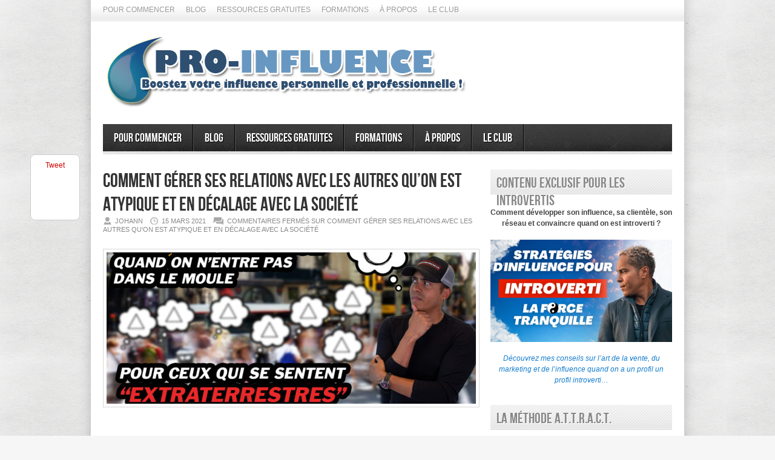

--- FILE ---
content_type: text/html; charset=UTF-8
request_url: https://www.pro-influence.com/gerer-relations-autres-quon-atypique-decalage-societe/
body_size: 17902
content:
<!DOCTYPE html>
<html lang="fr-FR" prefix="og: http://ogp.me/ns#">
<head>

<meta http-equiv="content-type" content="text/html; charset=utf-8" />
<!-- Mobile Specific Metas
================================================== -->

<meta name="viewport" content="width=device-width, initial-scale=1, maximum-scale=1" />

<title>Pro Influence Comment gérer ses relations avec les autres qu&#039;on est atypique et en décalage avec la société - Pro Influence</title>
 
<link rel="stylesheet" href="https://www.pro-influence.com/wp-content/themes/Avenue/style.css" type="text/css" />
<link rel="stylesheet" href="https://www.pro-influence.com/wp-content/themes/Avenue/js/colorbox/colorbox.css" type="text/css" />

<link rel="stylesheet" href="https://www.pro-influence.com/wp-content/themes/Avenue/css/responsive.css" type="text/css" />	

<link rel="alternate" type="application/rss+xml" title="Pro Influence RSS Feed" href="http://feeds.feedburner.com/ProInfluence" /> 

<link rel="shortcut icon" href="http://www.pro-influence.com/wp-content/uploads/2011/09/Fotolia_32523823_XS.jpg" />


<!-- This site is optimized with the Yoast SEO plugin v5.3.3 - https://yoast.com/wordpress/plugins/seo/ -->
<link rel="canonical" href="https://www.pro-influence.com/gerer-relations-autres-quon-atypique-decalage-societe/" />
<meta property="og:locale" content="fr_FR" />
<meta property="og:type" content="article" />
<meta property="og:title" content="Comment gérer ses relations avec les autres qu&#039;on est atypique et en décalage avec la société - Pro Influence" />
<meta property="og:description" content="Vous sentez-vous souvent en décalage dans cette société ? Que ça soit une difficulté à comprendre/accepter certaines conventions sociales ? Avoir des modes de pensées et centres d&rsquo;intérêts différents, jusqu&rsquo;à fuir les « mondanités » et les discussions superficielles ? On vous dit souvent que vous êtes « BIZARRES » alors que c&rsquo;est vous qui trouvez les autres bizarres [&amp;hellip" />
<meta property="og:url" content="https://www.pro-influence.com/gerer-relations-autres-quon-atypique-decalage-societe/" />
<meta property="og:site_name" content="Pro Influence" />
<meta property="article:publisher" content="https://www.facebook.com/B2ZEN/" />
<meta property="article:author" content="http://www.facebook.com/b2zen/" />
<meta property="article:section" content="Influence" />
<meta property="article:published_time" content="2021-03-15T11:16:29+01:00" />
<meta property="og:image" content="https://www.pro-influence.com/wp-content/uploads/2021/03/Extraterrestre-copie.jpg" />
<meta property="og:image:secure_url" content="https://www.pro-influence.com/wp-content/uploads/2021/03/Extraterrestre-copie.jpg" />
<meta property="og:image:width" content="1280" />
<meta property="og:image:height" content="720" />
<meta name="twitter:card" content="summary" />
<meta name="twitter:description" content="Vous sentez-vous souvent en décalage dans cette société ? Que ça soit une difficulté à comprendre/accepter certaines conventions sociales ? Avoir des modes de pensées et centres d&rsquo;intérêts différents, jusqu&rsquo;à fuir les « mondanités » et les discussions superficielles ? On vous dit souvent que vous êtes « BIZARRES » alors que c&rsquo;est vous qui trouvez les autres bizarres [&amp;hellip" />
<meta name="twitter:title" content="Comment gérer ses relations avec les autres qu&#039;on est atypique et en décalage avec la société - Pro Influence" />
<meta name="twitter:site" content="@Gohann972" />
<meta name="twitter:image" content="https://www.pro-influence.com/wp-content/uploads/2021/03/Extraterrestre-copie.jpg" />
<meta name="twitter:creator" content="@Gohann972" />
<script type='application/ld+json'>{"@context":"http:\/\/schema.org","@type":"WebSite","@id":"#website","url":"https:\/\/www.pro-influence.com\/","name":"Pro Influence","potentialAction":{"@type":"SearchAction","target":"https:\/\/www.pro-influence.com\/?s={search_term_string}","query-input":"required name=search_term_string"}}</script>
<!-- / Yoast SEO plugin. -->

<link rel='dns-prefetch' href='//s.w.org' />
		<script type="text/javascript">
			window._wpemojiSettings = {"baseUrl":"https:\/\/s.w.org\/images\/core\/emoji\/2.3\/72x72\/","ext":".png","svgUrl":"https:\/\/s.w.org\/images\/core\/emoji\/2.3\/svg\/","svgExt":".svg","source":{"concatemoji":"https:\/\/www.pro-influence.com\/wp-includes\/js\/wp-emoji-release.min.js?ver=398"}};
			!function(a,b,c){function d(a){var b,c,d,e,f=String.fromCharCode;if(!k||!k.fillText)return!1;switch(k.clearRect(0,0,j.width,j.height),k.textBaseline="top",k.font="600 32px Arial",a){case"flag":return k.fillText(f(55356,56826,55356,56819),0,0),b=j.toDataURL(),k.clearRect(0,0,j.width,j.height),k.fillText(f(55356,56826,8203,55356,56819),0,0),c=j.toDataURL(),b!==c&&(k.clearRect(0,0,j.width,j.height),k.fillText(f(55356,57332,56128,56423,56128,56418,56128,56421,56128,56430,56128,56423,56128,56447),0,0),b=j.toDataURL(),k.clearRect(0,0,j.width,j.height),k.fillText(f(55356,57332,8203,56128,56423,8203,56128,56418,8203,56128,56421,8203,56128,56430,8203,56128,56423,8203,56128,56447),0,0),c=j.toDataURL(),b!==c);case"emoji4":return k.fillText(f(55358,56794,8205,9794,65039),0,0),d=j.toDataURL(),k.clearRect(0,0,j.width,j.height),k.fillText(f(55358,56794,8203,9794,65039),0,0),e=j.toDataURL(),d!==e}return!1}function e(a){var c=b.createElement("script");c.src=a,c.defer=c.type="text/javascript",b.getElementsByTagName("head")[0].appendChild(c)}var f,g,h,i,j=b.createElement("canvas"),k=j.getContext&&j.getContext("2d");for(i=Array("flag","emoji4"),c.supports={everything:!0,everythingExceptFlag:!0},h=0;h<i.length;h++)c.supports[i[h]]=d(i[h]),c.supports.everything=c.supports.everything&&c.supports[i[h]],"flag"!==i[h]&&(c.supports.everythingExceptFlag=c.supports.everythingExceptFlag&&c.supports[i[h]]);c.supports.everythingExceptFlag=c.supports.everythingExceptFlag&&!c.supports.flag,c.DOMReady=!1,c.readyCallback=function(){c.DOMReady=!0},c.supports.everything||(g=function(){c.readyCallback()},b.addEventListener?(b.addEventListener("DOMContentLoaded",g,!1),a.addEventListener("load",g,!1)):(a.attachEvent("onload",g),b.attachEvent("onreadystatechange",function(){"complete"===b.readyState&&c.readyCallback()})),f=c.source||{},f.concatemoji?e(f.concatemoji):f.wpemoji&&f.twemoji&&(e(f.twemoji),e(f.wpemoji)))}(window,document,window._wpemojiSettings);
		</script>
		<style type="text/css">
img.wp-smiley,
img.emoji {
	display: inline !important;
	border: none !important;
	box-shadow: none !important;
	height: 1em !important;
	width: 1em !important;
	margin: 0 .07em !important;
	vertical-align: -0.1em !important;
	background: none !important;
	padding: 0 !important;
}
</style>
<link rel='stylesheet' id='contact-form-7-css'  href='https://www.pro-influence.com/wp-content/plugins/contact-form-7/includes/css/styles.css?ver=4.9' type='text/css' media='all' />
<link rel='stylesheet' id='wp-pagenavi-css'  href='https://www.pro-influence.com/wp-content/plugins/wp-pagenavi/pagenavi-css.css?ver=2.70' type='text/css' media='all' />
<link rel='stylesheet' id='wordpress-popular-posts-css'  href='https://www.pro-influence.com/wp-content/plugins/wordpress-popular-posts/style/wpp.css?ver=3.3.4' type='text/css' media='all' />
<script type='text/javascript' src='https://www.pro-influence.com/wp-includes/js/jquery/jquery.js?ver=1.12.4'></script>
<script type='text/javascript' src='https://www.pro-influence.com/wp-includes/js/jquery/jquery-migrate.min.js?ver=1.4.1'></script>
<script type='text/javascript' src='https://www.pro-influence.com/wp-content/themes/Avenue/js/jcarousellite_1.0.1.pack.js?ver=30e5d601c3892a1ca9c7e6b3e4a8edfe'></script>
<script type='text/javascript' src='https://www.pro-influence.com/wp-content/themes/Avenue/js/jquery.nivo.slider.pack.js?ver=30e5d601c3892a1ca9c7e6b3e4a8edfe'></script>
<script type='text/javascript' src='https://www.pro-influence.com/wp-content/themes/Avenue/js/colorbox/jquery.colorbox-min.js?ver=30e5d601c3892a1ca9c7e6b3e4a8edfe'></script>
<script type='text/javascript'>
/* <![CDATA[ */
var AvenueVars = {"ajaxUrl":"https:\/\/www.pro-influence.com\/wp-admin\/admin-ajax.php"};
/* ]]> */
</script>
<script type='text/javascript' src='https://www.pro-influence.com/wp-content/themes/Avenue/js/scripts.js?ver=30e5d601c3892a1ca9c7e6b3e4a8edfe'></script>
<link rel='https://api.w.org/' href='https://www.pro-influence.com/wp-json/' />
<link rel="EditURI" type="application/rsd+xml" title="RSD" href="https://www.pro-influence.com/xmlrpc.php?rsd" />
<link rel="wlwmanifest" type="application/wlwmanifest+xml" href="https://www.pro-influence.com/wp-includes/wlwmanifest.xml" /> 
<link rel='shortlink' href='https://www.pro-influence.com/?p=1645' />
<link rel="alternate" type="application/json+oembed" href="https://www.pro-influence.com/wp-json/oembed/1.0/embed?url=https%3A%2F%2Fwww.pro-influence.com%2Fgerer-relations-autres-quon-atypique-decalage-societe%2F" />
<link rel="alternate" type="text/xml+oembed" href="https://www.pro-influence.com/wp-json/oembed/1.0/embed?url=https%3A%2F%2Fwww.pro-influence.com%2Fgerer-relations-autres-quon-atypique-decalage-societe%2F&#038;format=xml" />
<link rel="canonical" href="https://www.pro-influence.com/gerer-relations-autres-quon-atypique-decalage-societe/"/>
<!--BEGIN: TRACKING CODE MANAGER (v2.0.16) BY INTELLYWP.COM IN HEAD//-->
<script src="https://johannyangting.activehosted.com/f/embed.php?id=3" type="text/javascript"></script>
<meta name="facebook-domain-verification" content="zcvkxl4qscssyd75etrnl81ss64sdt" />
<script async src="https://fl.ck.page/2e390b1c8c/index.js"></script>
<!-- Meta Pixel Code -->
<script>
!function(f,b,e,v,n,t,s)
{if(f.fbq)return;n=f.fbq=function(){n.callMethod?
n.callMethod.apply(n,arguments):n.queue.push(arguments)};
if(!f._fbq)f._fbq=n;n.push=n;n.loaded=!0;n.version='2.0';
n.queue=[];t=b.createElement(e);t.async=!0;
t.src=v;s=b.getElementsByTagName(e)[0];
s.parentNode.insertBefore(t,s)}(window, document,'script',
'https://connect.facebook.net/en_US/fbevents.js');
fbq('init', '2541901526099212');
fbq('track', 'PageView');
</script>
<noscript><img height="1" width="1" src="https://www.facebook.com/tr?id=2541901526099212&ev=PageView&noscript=1" /></noscript>
<!-- End Meta Pixel Code -->
<!-- Google tag (gtag.js) -->
<script async src="https://www.googletagmanager.com/gtag/js?id=G-7E4P0RDYS3"></script>
<script>
  window.dataLayer = window.dataLayer || [];
  function gtag(){dataLayer.push(arguments);}
  gtag('js', new Date());

  gtag('config', 'G-7E4P0RDYS3');
</script>
<script>
var head = document.head;
var script = document.createElement('script');
script.type = 'text/javascript';
script.src = "https://184926.t.hyros.com/v1/lst/universal-script?ph=bf089599c05c567fbf3d5e2b59cbf16e28229cbb7901e3f565457ef03a41880a&tag=!clicked&ref_url=" + document.URL ;
head.appendChild(script);
</script>
<!--END: https://wordpress.org/plugins/tracking-code-manager IN HEAD//--><script type="text/javascript">
(function(url){
	if(/(?:Chrome\/26\.0\.1410\.63 Safari\/537\.31|WordfenceTestMonBot)/.test(navigator.userAgent)){ return; }
	var addEvent = function(evt, handler) {
		if (window.addEventListener) {
			document.addEventListener(evt, handler, false);
		} else if (window.attachEvent) {
			document.attachEvent('on' + evt, handler);
		}
	};
	var removeEvent = function(evt, handler) {
		if (window.removeEventListener) {
			document.removeEventListener(evt, handler, false);
		} else if (window.detachEvent) {
			document.detachEvent('on' + evt, handler);
		}
	};
	var evts = 'contextmenu dblclick drag dragend dragenter dragleave dragover dragstart drop keydown keypress keyup mousedown mousemove mouseout mouseover mouseup mousewheel scroll'.split(' ');
	var logHuman = function() {
		var wfscr = document.createElement('script');
		wfscr.type = 'text/javascript';
		wfscr.async = true;
		wfscr.src = url + '&r=' + Math.random();
		(document.getElementsByTagName('head')[0]||document.getElementsByTagName('body')[0]).appendChild(wfscr);
		for (var i = 0; i < evts.length; i++) {
			removeEvent(evts[i], logHuman);
		}
	};
	for (var i = 0; i < evts.length; i++) {
		addEvent(evts[i], logHuman);
	}
})('//www.pro-influence.com/?wordfence_logHuman=1&hid=0BAF11EF819F4A93D128A00E05A6E98F');
</script>				<!-- WordPress Popular Posts v3.3.4 -->
				<script type="text/javascript">

					var sampling_active = 0;
					var sampling_rate   = 100;
					var do_request = false;

					if ( !sampling_active ) {
						do_request = true;
					} else {
						var num = Math.floor(Math.random() * sampling_rate) + 1;
						do_request = ( 1 === num );
					}

					if ( do_request ) {

						/* Create XMLHttpRequest object and set variables */
						var xhr = ( window.XMLHttpRequest )
						  ? new XMLHttpRequest()
						  : new ActiveXObject( "Microsoft.XMLHTTP" ),
						url = 'https://www.pro-influence.com/wp-admin/admin-ajax.php',
						params = 'action=update_views_ajax&token=3a80520dc1&wpp_id=1645';
						/* Set request method and target URL */
						xhr.open( "POST", url, true );
						/* Set request header */
						xhr.setRequestHeader( "Content-type", "application/x-www-form-urlencoded" );
						/* Hook into onreadystatechange */
						xhr.onreadystatechange = function() {
							if ( 4 === xhr.readyState && 200 === xhr.status ) {
								if ( window.console && window.console.log ) {
									window.console.log( xhr.responseText );
								}
							}
						};
						/* Send request */
						xhr.send( params );

					}

				</script>
				<!-- End WordPress Popular Posts v3.3.4 -->
				
                <!-- remarketable Code - Main -->
                <script>
                !function(f,b,e,v,n,t,s){if(f.fbq)return;n=f.fbq=function(){n.callMethod?
                n.callMethod.apply(n,arguments):n.queue.push(arguments)};if(!f._fbq)f._fbq=n;
                n.push=n;n.loaded=!0;n.version='2.0';n.queue=[];t=b.createElement(e);t.async=!0;
                t.src=v;s=b.getElementsByTagName(e)[0];s.parentNode.insertBefore(t,s)}(window,
                document,'script','//connect.facebook.net/en_US/fbevents.js');

                fbq('init', '2524902130880557');
                
                console.log('remarketable > Sending PageView event to Facebook');
                fbq('track', "PageView");
                var fbqEvents = new Array();
                </script>
                <noscript><img height="1" width="1" style="display:none"
                src="https://www.facebook.com/tr?id=2524902130880557&ev=PageView&noscript=1"
                /></noscript>
                <!-- End remarketable Code - Main --><!-- remarketable Code - Page Events --><!-- END remarketable Code - Page Events --><script src="https://f.convertkit.com/ckjs/ck.5.js"></script>
      <form action="https://app.convertkit.com/forms/5361892/subscriptions" class="seva-form formkit-form" method="post" data-sv-form="5361892" data-uid="2e390b1c8c" data-format="slide in" data-version="5" data-options="{&quot;settings&quot;:{&quot;after_subscribe&quot;:{&quot;action&quot;:&quot;message&quot;,&quot;success_message&quot;:&quot;Merci de votre confiance ! Le lien vers la Masterclass vous a été envoyé par email. (Surveillez vos spams si vous ne l'avez pas reçu).&quot;,&quot;redirect_url&quot;:&quot;&quot;},&quot;analytics&quot;:{&quot;google&quot;:null,&quot;fathom&quot;:null,&quot;facebook&quot;:null,&quot;segment&quot;:null,&quot;pinterest&quot;:null,&quot;sparkloop&quot;:null,&quot;googletagmanager&quot;:null},&quot;modal&quot;:{&quot;trigger&quot;:&quot;timer&quot;,&quot;scroll_percentage&quot;:null,&quot;timer&quot;:5,&quot;devices&quot;:&quot;all&quot;,&quot;show_once_every&quot;:15},&quot;powered_by&quot;:{&quot;show&quot;:false,&quot;url&quot;:&quot;https://convertkit.com/features/forms?utm_campaign=poweredby&amp;utm_content=form&amp;utm_medium=referral&amp;utm_source=dynamic&quot;},&quot;recaptcha&quot;:{&quot;enabled&quot;:false},&quot;return_visitor&quot;:{&quot;action&quot;:&quot;hide&quot;,&quot;custom_content&quot;:&quot;&quot;},&quot;slide_in&quot;:{&quot;display_in&quot;:&quot;bottom_right&quot;,&quot;trigger&quot;:&quot;timer&quot;,&quot;scroll_percentage&quot;:null,&quot;timer&quot;:5,&quot;devices&quot;:&quot;all&quot;,&quot;show_once_every&quot;:&quot;1&quot;},&quot;sticky_bar&quot;:{&quot;display_in&quot;:&quot;top&quot;,&quot;trigger&quot;:&quot;timer&quot;,&quot;scroll_percentage&quot;:null,&quot;timer&quot;:5,&quot;devices&quot;:&quot;all&quot;,&quot;show_once_every&quot;:15}},&quot;version&quot;:&quot;5&quot;}" min-width="400 500 600 700 800" style="background-color: rgb(255, 255, 255); border-radius: 6px;"><div data-style="full"><div data-element="column" class="formkit-background" style="background-image: url(&quot;https://embed.filekitcdn.com/e/nZnNweBQwaW71urDWCoYM1/bsX27JxoDM2ANQpJMgTthK&quot;);"></div><div data-element="column" class="formkit-column"><div class="formkit-header" data-element="header" style="color: rgb(83, 83, 83); font-size: 12px; font-weight: 700;"><h2><strong>LES SECRETS POUR BOOSTER VOTRE CONFIANCE, VOTRE CHARISME ET VOTRE INFLUENCE MÊME SI VOUS ÊTES TIMIDE/INTROVERTI AVEC LA MÉTHODE EXCLUSIVE "A.T.T.R.A.C.T.". <br>​<br>Recevez cette masterclass vidéo gratuitement :</strong></h2></div><ul class="formkit-alert formkit-alert-error" data-element="errors" data-group="alert"></ul><div data-element="fields" class="seva-fields formkit-fields"><div class="formkit-field"><input class="formkit-input" name="email_address" aria-label="Votre adresse email valide" placeholder="Votre adresse email valide" required="" type="email" style="color: rgb(139, 139, 139); border-color: rgb(221, 224, 228); font-weight: 400;"></div><button data-element="submit" class="formkit-submit formkit-submit" style="color: rgb(255, 255, 255); background-color: rgb(246, 166, 171); border-radius: 3px; font-weight: 700;"><div class="formkit-spinner"><div></div><div></div><div></div></div><span class="">ENVOYEZ-MOI LA MASTERCLASS</span></button></div><div class="formkit-disclaimer" data-element="disclaimer" style="color: rgb(139, 139, 139); font-size: 13px;"><p>Vos données sont protégées. Vous pouvez vous désinscrire à tout moment.</p></div></div></div><style>.formkit-form[data-uid="2e390b1c8c"] *{box-sizing:border-box;}.formkit-form[data-uid="2e390b1c8c"]{-webkit-font-smoothing:antialiased;-moz-osx-font-smoothing:grayscale;}.formkit-form[data-uid="2e390b1c8c"] legend{border:none;font-size:inherit;margin-bottom:10px;padding:0;position:relative;display:table;}.formkit-form[data-uid="2e390b1c8c"] fieldset{border:0;padding:0.01em 0 0 0;margin:0;min-width:0;}.formkit-form[data-uid="2e390b1c8c"] body:not(:-moz-handler-blocked) fieldset{display:table-cell;}.formkit-form[data-uid="2e390b1c8c"] h1,.formkit-form[data-uid="2e390b1c8c"] h2,.formkit-form[data-uid="2e390b1c8c"] h3,.formkit-form[data-uid="2e390b1c8c"] h4,.formkit-form[data-uid="2e390b1c8c"] h5,.formkit-form[data-uid="2e390b1c8c"] h6{color:inherit;font-size:inherit;font-weight:inherit;}.formkit-form[data-uid="2e390b1c8c"] h2{font-size:1.5em;margin:1em 0;}.formkit-form[data-uid="2e390b1c8c"] h3{font-size:1.17em;margin:1em 0;}.formkit-form[data-uid="2e390b1c8c"] p{color:inherit;font-size:inherit;font-weight:inherit;}.formkit-form[data-uid="2e390b1c8c"] ol:not([template-default]),.formkit-form[data-uid="2e390b1c8c"] ul:not([template-default]),.formkit-form[data-uid="2e390b1c8c"] blockquote:not([template-default]){text-align:left;}.formkit-form[data-uid="2e390b1c8c"] p:not([template-default]),.formkit-form[data-uid="2e390b1c8c"] hr:not([template-default]),.formkit-form[data-uid="2e390b1c8c"] blockquote:not([template-default]),.formkit-form[data-uid="2e390b1c8c"] ol:not([template-default]),.formkit-form[data-uid="2e390b1c8c"] ul:not([template-default]){color:inherit;font-style:initial;}.formkit-form[data-uid="2e390b1c8c"] .ordered-list,.formkit-form[data-uid="2e390b1c8c"] .unordered-list{list-style-position:outside !important;padding-left:1em;}.formkit-form[data-uid="2e390b1c8c"] .list-item{padding-left:0;}.formkit-form[data-uid="2e390b1c8c"][data-format="modal"]{display:none;}.formkit-form[data-uid="2e390b1c8c"][data-format="slide in"]{display:none;}.formkit-form[data-uid="2e390b1c8c"][data-format="sticky bar"]{display:none;}.formkit-sticky-bar .formkit-form[data-uid="2e390b1c8c"][data-format="sticky bar"]{display:block;}.formkit-form[data-uid="2e390b1c8c"] .formkit-input,.formkit-form[data-uid="2e390b1c8c"] .formkit-select,.formkit-form[data-uid="2e390b1c8c"] .formkit-checkboxes{width:100%;}.formkit-form[data-uid="2e390b1c8c"] .formkit-button,.formkit-form[data-uid="2e390b1c8c"] .formkit-submit{border:0;border-radius:5px;color:#ffffff;cursor:pointer;display:inline-block;text-align:center;font-size:15px;font-weight:500;cursor:pointer;margin-bottom:15px;overflow:hidden;padding:0;position:relative;vertical-align:middle;}.formkit-form[data-uid="2e390b1c8c"] .formkit-button:hover,.formkit-form[data-uid="2e390b1c8c"] .formkit-submit:hover,.formkit-form[data-uid="2e390b1c8c"] .formkit-button:focus,.formkit-form[data-uid="2e390b1c8c"] .formkit-submit:focus{outline:none;}.formkit-form[data-uid="2e390b1c8c"] .formkit-button:hover > span,.formkit-form[data-uid="2e390b1c8c"] .formkit-submit:hover > span,.formkit-form[data-uid="2e390b1c8c"] .formkit-button:focus > span,.formkit-form[data-uid="2e390b1c8c"] .formkit-submit:focus > span{background-color:rgba(0,0,0,0.1);}.formkit-form[data-uid="2e390b1c8c"] .formkit-button > span,.formkit-form[data-uid="2e390b1c8c"] .formkit-submit > span{display:block;-webkit-transition:all 300ms ease-in-out;transition:all 300ms ease-in-out;padding:12px 24px;}.formkit-form[data-uid="2e390b1c8c"] .formkit-input{background:#ffffff;font-size:15px;padding:12px;border:1px solid #e3e3e3;-webkit-flex:1 0 auto;-ms-flex:1 0 auto;flex:1 0 auto;line-height:1.4;margin:0;-webkit-transition:border-color ease-out 300ms;transition:border-color ease-out 300ms;}.formkit-form[data-uid="2e390b1c8c"] .formkit-input:focus{outline:none;border-color:#1677be;-webkit-transition:border-color ease 300ms;transition:border-color ease 300ms;}.formkit-form[data-uid="2e390b1c8c"] .formkit-input::-webkit-input-placeholder{color:inherit;opacity:0.8;}.formkit-form[data-uid="2e390b1c8c"] .formkit-input::-moz-placeholder{color:inherit;opacity:0.8;}.formkit-form[data-uid="2e390b1c8c"] .formkit-input:-ms-input-placeholder{color:inherit;opacity:0.8;}.formkit-form[data-uid="2e390b1c8c"] .formkit-input::placeholder{color:inherit;opacity:0.8;}.formkit-form[data-uid="2e390b1c8c"] [data-group="dropdown"]{position:relative;display:inline-block;width:100%;}.formkit-form[data-uid="2e390b1c8c"] [data-group="dropdown"]::before{content:"";top:calc(50% - 2.5px);right:10px;position:absolute;pointer-events:none;border-color:#4f4f4f transparent transparent transparent;border-style:solid;border-width:6px 6px 0 6px;height:0;width:0;z-index:999;}.formkit-form[data-uid="2e390b1c8c"] [data-group="dropdown"] select{height:auto;width:100%;cursor:pointer;color:#333333;line-height:1.4;margin-bottom:0;padding:0 6px;-webkit-appearance:none;-moz-appearance:none;appearance:none;font-size:15px;padding:12px;padding-right:25px;border:1px solid #e3e3e3;background:#ffffff;}.formkit-form[data-uid="2e390b1c8c"] [data-group="dropdown"] select:focus{outline:none;}.formkit-form[data-uid="2e390b1c8c"] [data-group="checkboxes"]{text-align:left;margin:0;}.formkit-form[data-uid="2e390b1c8c"] [data-group="checkboxes"] [data-group="checkbox"]{margin-bottom:10px;}.formkit-form[data-uid="2e390b1c8c"] [data-group="checkboxes"] [data-group="checkbox"] *{cursor:pointer;}.formkit-form[data-uid="2e390b1c8c"] [data-group="checkboxes"] [data-group="checkbox"]:last-of-type{margin-bottom:0;}.formkit-form[data-uid="2e390b1c8c"] [data-group="checkboxes"] [data-group="checkbox"] input[type="checkbox"]{display:none;}.formkit-form[data-uid="2e390b1c8c"] [data-group="checkboxes"] [data-group="checkbox"] input[type="checkbox"] + label::after{content:none;}.formkit-form[data-uid="2e390b1c8c"] [data-group="checkboxes"] [data-group="checkbox"] input[type="checkbox"]:checked + label::after{border-color:#ffffff;content:"";}.formkit-form[data-uid="2e390b1c8c"] [data-group="checkboxes"] [data-group="checkbox"] input[type="checkbox"]:checked + label::before{background:#10bf7a;border-color:#10bf7a;}.formkit-form[data-uid="2e390b1c8c"] [data-group="checkboxes"] [data-group="checkbox"] label{position:relative;display:inline-block;padding-left:28px;}.formkit-form[data-uid="2e390b1c8c"] [data-group="checkboxes"] [data-group="checkbox"] label::before,.formkit-form[data-uid="2e390b1c8c"] [data-group="checkboxes"] [data-group="checkbox"] label::after{position:absolute;content:"";display:inline-block;}.formkit-form[data-uid="2e390b1c8c"] [data-group="checkboxes"] [data-group="checkbox"] label::before{height:16px;width:16px;border:1px solid #e3e3e3;background:#ffffff;left:0px;top:3px;}.formkit-form[data-uid="2e390b1c8c"] [data-group="checkboxes"] [data-group="checkbox"] label::after{height:4px;width:8px;border-left:2px solid #4d4d4d;border-bottom:2px solid #4d4d4d;-webkit-transform:rotate(-45deg);-ms-transform:rotate(-45deg);transform:rotate(-45deg);left:4px;top:8px;}.formkit-form[data-uid="2e390b1c8c"] .formkit-alert{background:#f9fafb;border:1px solid #e3e3e3;border-radius:5px;-webkit-flex:1 0 auto;-ms-flex:1 0 auto;flex:1 0 auto;list-style:none;margin:25px auto;padding:12px;text-align:center;width:100%;}.formkit-form[data-uid="2e390b1c8c"] .formkit-alert:empty{display:none;}.formkit-form[data-uid="2e390b1c8c"] .formkit-alert-success{background:#d3fbeb;border-color:#10bf7a;color:#0c905c;}.formkit-form[data-uid="2e390b1c8c"] .formkit-alert-error{background:#fde8e2;border-color:#f2643b;color:#ea4110;}.formkit-form[data-uid="2e390b1c8c"] .formkit-spinner{display:-webkit-box;display:-webkit-flex;display:-ms-flexbox;display:flex;height:0px;width:0px;margin:0 auto;position:absolute;top:0;left:0;right:0;width:0px;overflow:hidden;text-align:center;-webkit-transition:all 300ms ease-in-out;transition:all 300ms ease-in-out;}.formkit-form[data-uid="2e390b1c8c"] .formkit-spinner > div{margin:auto;width:12px;height:12px;background-color:#fff;opacity:0.3;border-radius:100%;display:inline-block;-webkit-animation:formkit-bouncedelay-formkit-form-data-uid-2e390b1c8c- 1.4s infinite ease-in-out both;animation:formkit-bouncedelay-formkit-form-data-uid-2e390b1c8c- 1.4s infinite ease-in-out both;}.formkit-form[data-uid="2e390b1c8c"] .formkit-spinner > div:nth-child(1){-webkit-animation-delay:-0.32s;animation-delay:-0.32s;}.formkit-form[data-uid="2e390b1c8c"] .formkit-spinner > div:nth-child(2){-webkit-animation-delay:-0.16s;animation-delay:-0.16s;}.formkit-form[data-uid="2e390b1c8c"] .formkit-submit[data-active] .formkit-spinner{opacity:1;height:100%;width:50px;}.formkit-form[data-uid="2e390b1c8c"] .formkit-submit[data-active] .formkit-spinner ~ span{opacity:0;}.formkit-form[data-uid="2e390b1c8c"] .formkit-powered-by[data-active="false"]{opacity:0.35;}.formkit-form[data-uid="2e390b1c8c"] .formkit-powered-by-convertkit-container{display:-webkit-box;display:-webkit-flex;display:-ms-flexbox;display:flex;width:100%;z-index:5;margin:10px 0;position:relative;}.formkit-form[data-uid="2e390b1c8c"] .formkit-powered-by-convertkit-container[data-active="false"]{opacity:0.35;}.formkit-form[data-uid="2e390b1c8c"] .formkit-powered-by-convertkit{-webkit-align-items:center;-webkit-box-align:center;-ms-flex-align:center;align-items:center;background-color:#ffffff;border:1px solid #dde2e7;border-radius:4px;color:#373f45;cursor:pointer;display:block;height:36px;margin:0 auto;opacity:0.95;padding:0;-webkit-text-decoration:none;text-decoration:none;text-indent:100%;-webkit-transition:ease-in-out all 200ms;transition:ease-in-out all 200ms;white-space:nowrap;overflow:hidden;-webkit-user-select:none;-moz-user-select:none;-ms-user-select:none;user-select:none;width:190px;background-repeat:no-repeat;background-position:center;background-image:url("data:image/svg+xml;charset=utf8,%3Csvg width='162' height='20' viewBox='0 0 162 20' fill='none' xmlns='http://www.w3.org/2000/svg'%3E%3Cpath d='M83.0561 15.2457C86.675 15.2457 89.4722 12.5154 89.4722 9.14749C89.4722 5.99211 86.8443 4.06563 85.1038 4.06563C82.6801 4.06563 80.7373 5.76407 80.4605 8.28551C80.4092 8.75244 80.0387 9.14403 79.5686 9.14069C78.7871 9.13509 77.6507 9.12841 76.9314 9.13092C76.6217 9.13199 76.3658 8.88106 76.381 8.57196C76.4895 6.38513 77.2218 4.3404 78.618 2.76974C80.1695 1.02445 82.4289 0 85.1038 0C89.5979 0 93.8406 4.07791 93.8406 9.14749C93.8406 14.7608 89.1832 19.3113 83.1517 19.3113C78.8502 19.3113 74.5179 16.5041 73.0053 12.5795C72.9999 12.565 72.9986 12.5492 73.0015 12.534C73.0218 12.4179 73.0617 12.3118 73.1011 12.2074C73.1583 12.0555 73.2143 11.907 73.2062 11.7359L73.18 11.1892C73.174 11.0569 73.2075 10.9258 73.2764 10.8127C73.3452 10.6995 73.4463 10.6094 73.5666 10.554L73.7852 10.4523C73.9077 10.3957 74.0148 10.3105 74.0976 10.204C74.1803 10.0974 74.2363 9.97252 74.2608 9.83983C74.3341 9.43894 74.6865 9.14749 75.0979 9.14749C75.7404 9.14749 76.299 9.57412 76.5088 10.1806C77.5188 13.1 79.1245 15.2457 83.0561 15.2457Z' fill='%23373F45'/%3E%3Cpath d='M155.758 6.91365C155.028 6.91365 154.804 6.47916 154.804 5.98857C154.804 5.46997 154.986 5.06348 155.758 5.06348C156.53 5.06348 156.712 5.46997 156.712 5.98857C156.712 6.47905 156.516 6.91365 155.758 6.91365ZM142.441 12.9304V9.32833L141.415 9.32323V8.90392C141.415 8.44719 141.786 8.07758 142.244 8.07986L142.441 8.08095V6.55306L144.082 6.09057V8.08073H145.569V8.50416C145.569 8.61242 145.548 8.71961 145.506 8.81961C145.465 8.91961 145.404 9.01047 145.328 9.08699C145.251 9.16351 145.16 9.2242 145.06 9.26559C144.96 9.30698 144.853 9.32826 144.745 9.32822H144.082V12.7201C144.082 13.2423 144.378 13.4256 144.76 13.4887C145.209 13.5629 145.583 13.888 145.583 14.343V14.9626C144.029 14.9626 142.441 14.8942 142.441 12.9304Z' fill='%23373F45'/%3E%3Cpath d='M110.058 7.92554C108.417 7.88344 106.396 8.92062 106.396 11.5137C106.396 14.0646 108.417 15.0738 110.058 15.0318C111.742 15.0738 113.748 14.0646 113.748 11.5137C113.748 8.92062 111.742 7.88344 110.058 7.92554ZM110.07 13.7586C108.878 13.7586 108.032 12.8905 108.032 11.461C108.032 10.1013 108.878 9.20569 110.071 9.20569C111.263 9.20569 112.101 10.0995 112.101 11.459C112.101 12.8887 111.263 13.7586 110.07 13.7586Z' fill='%23373F45'/%3E%3Cpath d='M118.06 7.94098C119.491 7.94098 120.978 8.33337 120.978 11.1366V14.893H120.063C119.608 14.893 119.238 14.524 119.238 14.0689V10.9965C119.238 9.66506 118.747 9.16047 117.891 9.16047C117.414 9.16047 116.797 9.52486 116.502 9.81915V14.069C116.502 14.1773 116.481 14.2845 116.44 14.3845C116.398 14.4845 116.337 14.5753 116.261 14.6519C116.184 14.7284 116.093 14.7891 115.993 14.8305C115.893 14.8719 115.786 14.8931 115.678 14.8931H114.847V8.10918H115.773C115.932 8.10914 116.087 8.16315 116.212 8.26242C116.337 8.36168 116.424 8.50033 116.46 8.65577C116.881 8.19328 117.428 7.94098 118.06 7.94098ZM122.854 8.09713C123.024 8.09708 123.19 8.1496 123.329 8.2475C123.468 8.34541 123.574 8.48391 123.631 8.64405L125.133 12.8486L126.635 8.64415C126.692 8.48402 126.798 8.34551 126.937 8.2476C127.076 8.1497 127.242 8.09718 127.412 8.09724H128.598L126.152 14.3567C126.091 14.5112 125.986 14.6439 125.849 14.7374C125.711 14.831 125.549 14.881 125.383 14.8809H124.333L121.668 8.09713H122.854Z' fill='%23373F45'/%3E%3Cpath d='M135.085 14.5514C134.566 14.7616 133.513 15.0416 132.418 15.0416C130.496 15.0416 129.024 13.9345 129.024 11.4396C129.024 9.19701 130.451 7.99792 132.191 7.99792C134.338 7.99792 135.254 9.4378 135.158 11.3979C135.139 11.8029 134.786 12.0983 134.38 12.0983H130.679C130.763 13.1916 131.562 13.7662 132.615 13.7662C133.028 13.7662 133.462 13.7452 133.983 13.6481C134.535 13.545 135.085 13.9375 135.085 14.4985V14.5514ZM133.673 10.949C133.785 9.87621 133.061 9.28752 132.191 9.28752C131.321 9.28752 130.734 9.93979 130.679 10.9489L133.673 10.949Z' fill='%23373F45'/%3E%3Cpath d='M137.345 8.11122C137.497 8.11118 137.645 8.16229 137.765 8.25635C137.884 8.35041 137.969 8.48197 138.005 8.62993C138.566 8.20932 139.268 7.94303 139.759 7.94303C139.801 7.94303 140.068 7.94303 140.489 7.99913V8.7265C140.489 9.11748 140.15 9.4147 139.759 9.4147C139.31 9.4147 138.651 9.5829 138.131 9.8773V14.8951H136.462V8.11112L137.345 8.11122ZM156.6 14.0508V8.09104H155.769C155.314 8.09104 154.944 8.45999 154.944 8.9151V14.8748H155.775C156.23 14.8748 156.6 14.5058 156.6 14.0508ZM158.857 12.9447V9.34254H157.749V8.91912C157.749 8.46401 158.118 8.09506 158.574 8.09506H158.857V6.56739L160.499 6.10479V8.09506H161.986V8.51848C161.986 8.97359 161.617 9.34254 161.161 9.34254H160.499V12.7345C160.499 13.2566 160.795 13.44 161.177 13.503C161.626 13.5774 162 13.9024 162 14.3574V14.977C160.446 14.977 158.857 14.9086 158.857 12.9447ZM98.1929 10.1124C98.2033 6.94046 100.598 5.16809 102.895 5.16809C104.171 5.16809 105.342 5.44285 106.304 6.12953L105.914 6.6631C105.654 7.02011 105.16 7.16194 104.749 6.99949C104.169 6.7702 103.622 6.7218 103.215 6.7218C101.335 6.7218 99.9169 7.92849 99.9068 10.1123C99.9169 12.2959 101.335 13.5201 103.215 13.5201C103.622 13.5201 104.169 13.4717 104.749 13.2424C105.16 13.0799 105.654 13.2046 105.914 13.5615L106.304 14.0952C105.342 14.7819 104.171 15.0566 102.895 15.0566C100.598 15.0566 98.2033 13.2842 98.1929 10.1124ZM147.619 5.21768C148.074 5.21768 148.444 5.58663 148.444 6.04174V9.81968L151.82 5.58131C151.897 5.47733 151.997 5.39282 152.112 5.3346C152.227 5.27638 152.355 5.24607 152.484 5.24611H153.984L150.166 10.0615L153.984 14.8749H152.484C152.355 14.8749 152.227 14.8446 152.112 14.7864C151.997 14.7281 151.897 14.6436 151.82 14.5397L148.444 10.3025V14.0508C148.444 14.5059 148.074 14.8749 147.619 14.8749H146.746V5.21768H147.619Z' fill='%23373F45'/%3E%3Cpath d='M0.773438 6.5752H2.68066C3.56543 6.5752 4.2041 6.7041 4.59668 6.96191C4.99219 7.21973 5.18994 7.62695 5.18994 8.18359C5.18994 8.55859 5.09326 8.87061 4.8999 9.11963C4.70654 9.36865 4.42822 9.52539 4.06494 9.58984V9.63379C4.51611 9.71875 4.84717 9.88721 5.05811 10.1392C5.27197 10.3882 5.37891 10.7266 5.37891 11.1543C5.37891 11.7314 5.17676 12.1841 4.77246 12.5122C4.37109 12.8374 3.81152 13 3.09375 13H0.773438V6.5752ZM1.82373 9.22949H2.83447C3.27393 9.22949 3.59473 9.16064 3.79688 9.02295C3.99902 8.88232 4.1001 8.64502 4.1001 8.31104C4.1001 8.00928 3.99023 7.79102 3.77051 7.65625C3.55371 7.52148 3.20801 7.4541 2.7334 7.4541H1.82373V9.22949ZM1.82373 10.082V12.1167H2.93994C3.37939 12.1167 3.71045 12.0332 3.93311 11.8662C4.15869 11.6963 4.27148 11.4297 4.27148 11.0664C4.27148 10.7324 4.15723 10.4849 3.92871 10.3237C3.7002 10.1626 3.35303 10.082 2.88721 10.082H1.82373Z' fill='%23373F45'/%3E%3Cpath d='M13.011 6.5752V10.7324C13.011 11.207 12.9084 11.623 12.7034 11.9805C12.5012 12.335 12.2068 12.6089 11.8201 12.8022C11.4363 12.9927 10.9763 13.0879 10.4402 13.0879C9.6433 13.0879 9.02368 12.877 8.5813 12.4551C8.13892 12.0332 7.91772 11.4531 7.91772 10.7148V6.5752H8.9724V10.6401C8.9724 11.1704 9.09546 11.5615 9.34155 11.8135C9.58765 12.0654 9.96557 12.1914 10.4753 12.1914C11.4656 12.1914 11.9607 11.6714 11.9607 10.6313V6.5752H13.011Z' fill='%23373F45'/%3E%3Cpath d='M15.9146 13V6.5752H16.9649V13H15.9146Z' fill='%23373F45'/%3E%3Cpath d='M19.9255 13V6.5752H20.9758V12.0991H23.696V13H19.9255Z' fill='%23373F45'/%3E%3Cpath d='M28.2828 13H27.2325V7.47607H25.3428V6.5752H30.1724V7.47607H28.2828V13Z' fill='%23373F45'/%3E%3Cpath d='M41.9472 13H40.8046L39.7148 9.16796C39.6679 9.00097 39.6093 8.76074 39.539 8.44727C39.4687 8.13086 39.4262 7.91113 39.4116 7.78809C39.3823 7.97559 39.3339 8.21875 39.2665 8.51758C39.2021 8.81641 39.1479 9.03905 39.1039 9.18554L38.0405 13H36.8979L36.0673 9.7832L35.2236 6.5752H36.2958L37.2143 10.3193C37.3578 10.9199 37.4604 11.4502 37.5219 11.9102C37.5541 11.6611 37.6025 11.3828 37.6669 11.0752C37.7314 10.7676 37.79 10.5186 37.8427 10.3281L38.8886 6.5752H39.9301L41.0024 10.3457C41.1049 10.6943 41.2133 11.2158 41.3276 11.9102C41.3715 11.4912 41.477 10.958 41.644 10.3105L42.558 6.5752H43.6215L41.9472 13Z' fill='%23373F45'/%3E%3Cpath d='M45.7957 13V6.5752H46.846V13H45.7957Z' fill='%23373F45'/%3E%3Cpath d='M52.0258 13H50.9755V7.47607H49.0859V6.5752H53.9155V7.47607H52.0258V13Z' fill='%23373F45'/%3E%3Cpath d='M61.2312 13H60.1765V10.104H57.2146V13H56.1643V6.5752H57.2146V9.20312H60.1765V6.5752H61.2312V13Z' fill='%23373F45'/%3E%3C/svg%3E");}.formkit-form[data-uid="2e390b1c8c"] .formkit-powered-by-convertkit:hover,.formkit-form[data-uid="2e390b1c8c"] .formkit-powered-by-convertkit:focus{background-color:#ffffff;-webkit-transform:scale(1.025) perspective(1px);-ms-transform:scale(1.025) perspective(1px);transform:scale(1.025) perspective(1px);opacity:1;}.formkit-form[data-uid="2e390b1c8c"] .formkit-powered-by-convertkit[data-variant="dark"],.formkit-form[data-uid="2e390b1c8c"] .formkit-powered-by-convertkit[data-variant="light"]{background-color:transparent;border-color:transparent;width:166px;}.formkit-form[data-uid="2e390b1c8c"] .formkit-powered-by-convertkit[data-variant="light"]{color:#ffffff;background-image:url("data:image/svg+xml;charset=utf8,%3Csvg width='162' height='20' viewBox='0 0 162 20' fill='none' xmlns='http://www.w3.org/2000/svg'%3E%3Cpath d='M83.0561 15.2457C86.675 15.2457 89.4722 12.5154 89.4722 9.14749C89.4722 5.99211 86.8443 4.06563 85.1038 4.06563C82.6801 4.06563 80.7373 5.76407 80.4605 8.28551C80.4092 8.75244 80.0387 9.14403 79.5686 9.14069C78.7871 9.13509 77.6507 9.12841 76.9314 9.13092C76.6217 9.13199 76.3658 8.88106 76.381 8.57196C76.4895 6.38513 77.2218 4.3404 78.618 2.76974C80.1695 1.02445 82.4289 0 85.1038 0C89.5979 0 93.8406 4.07791 93.8406 9.14749C93.8406 14.7608 89.1832 19.3113 83.1517 19.3113C78.8502 19.3113 74.5179 16.5041 73.0053 12.5795C72.9999 12.565 72.9986 12.5492 73.0015 12.534C73.0218 12.4179 73.0617 12.3118 73.1011 12.2074C73.1583 12.0555 73.2143 11.907 73.2062 11.7359L73.18 11.1892C73.174 11.0569 73.2075 10.9258 73.2764 10.8127C73.3452 10.6995 73.4463 10.6094 73.5666 10.554L73.7852 10.4523C73.9077 10.3957 74.0148 10.3105 74.0976 10.204C74.1803 10.0974 74.2363 9.97252 74.2608 9.83983C74.3341 9.43894 74.6865 9.14749 75.0979 9.14749C75.7404 9.14749 76.299 9.57412 76.5088 10.1806C77.5188 13.1 79.1245 15.2457 83.0561 15.2457Z' fill='white'/%3E%3Cpath d='M155.758 6.91365C155.028 6.91365 154.804 6.47916 154.804 5.98857C154.804 5.46997 154.986 5.06348 155.758 5.06348C156.53 5.06348 156.712 5.46997 156.712 5.98857C156.712 6.47905 156.516 6.91365 155.758 6.91365ZM142.441 12.9304V9.32833L141.415 9.32323V8.90392C141.415 8.44719 141.786 8.07758 142.244 8.07986L142.441 8.08095V6.55306L144.082 6.09057V8.08073H145.569V8.50416C145.569 8.61242 145.548 8.71961 145.506 8.81961C145.465 8.91961 145.404 9.01047 145.328 9.08699C145.251 9.16351 145.16 9.2242 145.06 9.26559C144.96 9.30698 144.853 9.32826 144.745 9.32822H144.082V12.7201C144.082 13.2423 144.378 13.4256 144.76 13.4887C145.209 13.5629 145.583 13.888 145.583 14.343V14.9626C144.029 14.9626 142.441 14.8942 142.441 12.9304Z' fill='white'/%3E%3Cpath d='M110.058 7.92554C108.417 7.88344 106.396 8.92062 106.396 11.5137C106.396 14.0646 108.417 15.0738 110.058 15.0318C111.742 15.0738 113.748 14.0646 113.748 11.5137C113.748 8.92062 111.742 7.88344 110.058 7.92554ZM110.07 13.7586C108.878 13.7586 108.032 12.8905 108.032 11.461C108.032 10.1013 108.878 9.20569 110.071 9.20569C111.263 9.20569 112.101 10.0995 112.101 11.459C112.101 12.8887 111.263 13.7586 110.07 13.7586Z' fill='white'/%3E%3Cpath d='M118.06 7.94098C119.491 7.94098 120.978 8.33337 120.978 11.1366V14.893H120.063C119.608 14.893 119.238 14.524 119.238 14.0689V10.9965C119.238 9.66506 118.747 9.16047 117.891 9.16047C117.414 9.16047 116.797 9.52486 116.502 9.81915V14.069C116.502 14.1773 116.481 14.2845 116.44 14.3845C116.398 14.4845 116.337 14.5753 116.261 14.6519C116.184 14.7284 116.093 14.7891 115.993 14.8305C115.893 14.8719 115.786 14.8931 115.678 14.8931H114.847V8.10918H115.773C115.932 8.10914 116.087 8.16315 116.212 8.26242C116.337 8.36168 116.424 8.50033 116.46 8.65577C116.881 8.19328 117.428 7.94098 118.06 7.94098ZM122.854 8.09713C123.024 8.09708 123.19 8.1496 123.329 8.2475C123.468 8.34541 123.574 8.48391 123.631 8.64405L125.133 12.8486L126.635 8.64415C126.692 8.48402 126.798 8.34551 126.937 8.2476C127.076 8.1497 127.242 8.09718 127.412 8.09724H128.598L126.152 14.3567C126.091 14.5112 125.986 14.6439 125.849 14.7374C125.711 14.831 125.549 14.881 125.383 14.8809H124.333L121.668 8.09713H122.854Z' fill='white'/%3E%3Cpath d='M135.085 14.5514C134.566 14.7616 133.513 15.0416 132.418 15.0416C130.496 15.0416 129.024 13.9345 129.024 11.4396C129.024 9.19701 130.451 7.99792 132.191 7.99792C134.338 7.99792 135.254 9.4378 135.158 11.3979C135.139 11.8029 134.786 12.0983 134.38 12.0983H130.679C130.763 13.1916 131.562 13.7662 132.615 13.7662C133.028 13.7662 133.462 13.7452 133.983 13.6481C134.535 13.545 135.085 13.9375 135.085 14.4985V14.5514ZM133.673 10.949C133.785 9.87621 133.061 9.28752 132.191 9.28752C131.321 9.28752 130.734 9.93979 130.679 10.9489L133.673 10.949Z' fill='white'/%3E%3Cpath d='M137.345 8.11122C137.497 8.11118 137.645 8.16229 137.765 8.25635C137.884 8.35041 137.969 8.48197 138.005 8.62993C138.566 8.20932 139.268 7.94303 139.759 7.94303C139.801 7.94303 140.068 7.94303 140.489 7.99913V8.7265C140.489 9.11748 140.15 9.4147 139.759 9.4147C139.31 9.4147 138.651 9.5829 138.131 9.8773V14.8951H136.462V8.11112L137.345 8.11122ZM156.6 14.0508V8.09104H155.769C155.314 8.09104 154.944 8.45999 154.944 8.9151V14.8748H155.775C156.23 14.8748 156.6 14.5058 156.6 14.0508ZM158.857 12.9447V9.34254H157.749V8.91912C157.749 8.46401 158.118 8.09506 158.574 8.09506H158.857V6.56739L160.499 6.10479V8.09506H161.986V8.51848C161.986 8.97359 161.617 9.34254 161.161 9.34254H160.499V12.7345C160.499 13.2566 160.795 13.44 161.177 13.503C161.626 13.5774 162 13.9024 162 14.3574V14.977C160.446 14.977 158.857 14.9086 158.857 12.9447ZM98.1929 10.1124C98.2033 6.94046 100.598 5.16809 102.895 5.16809C104.171 5.16809 105.342 5.44285 106.304 6.12953L105.914 6.6631C105.654 7.02011 105.16 7.16194 104.749 6.99949C104.169 6.7702 103.622 6.7218 103.215 6.7218C101.335 6.7218 99.9169 7.92849 99.9068 10.1123C99.9169 12.2959 101.335 13.5201 103.215 13.5201C103.622 13.5201 104.169 13.4717 104.749 13.2424C105.16 13.0799 105.654 13.2046 105.914 13.5615L106.304 14.0952C105.342 14.7819 104.171 15.0566 102.895 15.0566C100.598 15.0566 98.2033 13.2842 98.1929 10.1124ZM147.619 5.21768C148.074 5.21768 148.444 5.58663 148.444 6.04174V9.81968L151.82 5.58131C151.897 5.47733 151.997 5.39282 152.112 5.3346C152.227 5.27638 152.355 5.24607 152.484 5.24611H153.984L150.166 10.0615L153.984 14.8749H152.484C152.355 14.8749 152.227 14.8446 152.112 14.7864C151.997 14.7281 151.897 14.6436 151.82 14.5397L148.444 10.3025V14.0508C148.444 14.5059 148.074 14.8749 147.619 14.8749H146.746V5.21768H147.619Z' fill='white'/%3E%3Cpath d='M0.773438 6.5752H2.68066C3.56543 6.5752 4.2041 6.7041 4.59668 6.96191C4.99219 7.21973 5.18994 7.62695 5.18994 8.18359C5.18994 8.55859 5.09326 8.87061 4.8999 9.11963C4.70654 9.36865 4.42822 9.52539 4.06494 9.58984V9.63379C4.51611 9.71875 4.84717 9.88721 5.05811 10.1392C5.27197 10.3882 5.37891 10.7266 5.37891 11.1543C5.37891 11.7314 5.17676 12.1841 4.77246 12.5122C4.37109 12.8374 3.81152 13 3.09375 13H0.773438V6.5752ZM1.82373 9.22949H2.83447C3.27393 9.22949 3.59473 9.16064 3.79688 9.02295C3.99902 8.88232 4.1001 8.64502 4.1001 8.31104C4.1001 8.00928 3.99023 7.79102 3.77051 7.65625C3.55371 7.52148 3.20801 7.4541 2.7334 7.4541H1.82373V9.22949ZM1.82373 10.082V12.1167H2.93994C3.37939 12.1167 3.71045 12.0332 3.93311 11.8662C4.15869 11.6963 4.27148 11.4297 4.27148 11.0664C4.27148 10.7324 4.15723 10.4849 3.92871 10.3237C3.7002 10.1626 3.35303 10.082 2.88721 10.082H1.82373Z' fill='white'/%3E%3Cpath d='M13.011 6.5752V10.7324C13.011 11.207 12.9084 11.623 12.7034 11.9805C12.5012 12.335 12.2068 12.6089 11.8201 12.8022C11.4363 12.9927 10.9763 13.0879 10.4402 13.0879C9.6433 13.0879 9.02368 12.877 8.5813 12.4551C8.13892 12.0332 7.91772 11.4531 7.91772 10.7148V6.5752H8.9724V10.6401C8.9724 11.1704 9.09546 11.5615 9.34155 11.8135C9.58765 12.0654 9.96557 12.1914 10.4753 12.1914C11.4656 12.1914 11.9607 11.6714 11.9607 10.6313V6.5752H13.011Z' fill='white'/%3E%3Cpath d='M15.9146 13V6.5752H16.9649V13H15.9146Z' fill='white'/%3E%3Cpath d='M19.9255 13V6.5752H20.9758V12.0991H23.696V13H19.9255Z' fill='white'/%3E%3Cpath d='M28.2828 13H27.2325V7.47607H25.3428V6.5752H30.1724V7.47607H28.2828V13Z' fill='white'/%3E%3Cpath d='M41.9472 13H40.8046L39.7148 9.16796C39.6679 9.00097 39.6093 8.76074 39.539 8.44727C39.4687 8.13086 39.4262 7.91113 39.4116 7.78809C39.3823 7.97559 39.3339 8.21875 39.2665 8.51758C39.2021 8.81641 39.1479 9.03905 39.1039 9.18554L38.0405 13H36.8979L36.0673 9.7832L35.2236 6.5752H36.2958L37.2143 10.3193C37.3578 10.9199 37.4604 11.4502 37.5219 11.9102C37.5541 11.6611 37.6025 11.3828 37.6669 11.0752C37.7314 10.7676 37.79 10.5186 37.8427 10.3281L38.8886 6.5752H39.9301L41.0024 10.3457C41.1049 10.6943 41.2133 11.2158 41.3276 11.9102C41.3715 11.4912 41.477 10.958 41.644 10.3105L42.558 6.5752H43.6215L41.9472 13Z' fill='white'/%3E%3Cpath d='M45.7957 13V6.5752H46.846V13H45.7957Z' fill='white'/%3E%3Cpath d='M52.0258 13H50.9755V7.47607H49.0859V6.5752H53.9155V7.47607H52.0258V13Z' fill='white'/%3E%3Cpath d='M61.2312 13H60.1765V10.104H57.2146V13H56.1643V6.5752H57.2146V9.20312H60.1765V6.5752H61.2312V13Z' fill='white'/%3E%3C/svg%3E");}@-webkit-keyframes formkit-bouncedelay-formkit-form-data-uid-2e390b1c8c-{0%,80%,100%{-webkit-transform:scale(0);-ms-transform:scale(0);transform:scale(0);}40%{-webkit-transform:scale(1);-ms-transform:scale(1);transform:scale(1);}}@keyframes formkit-bouncedelay-formkit-form-data-uid-2e390b1c8c-{0%,80%,100%{-webkit-transform:scale(0);-ms-transform:scale(0);transform:scale(0);}40%{-webkit-transform:scale(1);-ms-transform:scale(1);transform:scale(1);}}.formkit-form[data-uid="2e390b1c8c"] blockquote{padding:10px 20px;margin:0 0 20px;border-left:5px solid #e1e1e1;}.formkit-form[data-uid="2e390b1c8c"] .seva-custom-content{padding:15px;font-size:16px;color:#fff;mix-blend-mode:difference;}.formkit-form[data-uid="2e390b1c8c"] .formkit-modal.guard{max-width:420px;width:100%;} .formkit-form[data-uid="2e390b1c8c"]{box-shadow:0 0px 2px rgba(0,0,0,0.15);max-width:700px;overflow:hidden;}@media only screen and (min-width:800px){.formkit-form[data-uid="2e390b1c8c"]{min-width:600px;}}.formkit-form[data-uid="2e390b1c8c"] [data-style="full"]{width:100%;display:block;}.formkit-form[data-uid="2e390b1c8c"] .formkit-background{background-position:center center;background-size:cover;min-height:200px;}.formkit-form[data-uid="2e390b1c8c"] .formkit-column{padding:20px;position:relative;}.formkit-form[data-uid="2e390b1c8c"] .formkit-header{margin-top:0;margin-bottom:20px;}.formkit-form[data-uid="2e390b1c8c"] .formkit-field{margin:0 0 10px 0;}.formkit-form[data-uid="2e390b1c8c"] .formkit-input{width:100%;border-left:none;border-right:none;border-top:none;padding-left:0;padding-right:0;}.formkit-form[data-uid="2e390b1c8c"] .formkit-fields .formkit-submit{margin-top:15px;width:100%;}.formkit-form[data-uid="2e390b1c8c"] .formkit-disclaimer{margin:0 0 15px 0;}.formkit-form[data-uid="2e390b1c8c"] .formkit-disclaimer > p{margin:0;}.formkit-form[data-uid="2e390b1c8c"] .formkit-powered-by-convertkit-container{margin-bottom:0;margin-top:20px;}.formkit-form[data-uid="2e390b1c8c"][min-width~="600"] [data-style="full"],.formkit-form[data-uid="2e390b1c8c"][min-width~="700"] [data-style="full"],.formkit-form[data-uid="2e390b1c8c"][min-width~="800"] [data-style="full"]{display:grid;grid-template-columns:repeat(auto-fit,minmax(200px,1fr));}.formkit-form[data-uid="2e390b1c8c"][min-width~="600"] .formkit-column,.formkit-form[data-uid="2e390b1c8c"][min-width~="700"] .formkit-column,.formkit-form[data-uid="2e390b1c8c"][min-width~="800"] .formkit-column{padding:40px;} </style></form>
<script type='text/javascript'>
jQuery(window).load(function() {
	// Implementation of Nivo Slider
    jQuery('#slider').nivoSlider({
		effect: 'random',
		pauseTime: '3000',
        controlNavThumbs: true,
        controlNavThumbsFromRel: true,
        directionNav: false,
        directionNavHide: false,
        captionOpacity: false
	});

	jQuery('.nivo-control').each(function() {
		jQuery('<div class="overlay">').appendTo(this);
	});
});
</script>

<style type='text/css'>
body { background:#F6F6F6 url('https://www.pro-influence.com/wp-content/themes/Avenue/images/patterns/pattern6.png') repeat; }
.arrows { color:#167ece; }
.block-arrows, .block-arrows a { color:#167ece; }
.meta-arrow { font-size:16px; color:#167ece; }
.tweets a, .textwidget a { color:#167ece; }

@media only screen and (min-width: 480px) and (max-width: 767px) {
	body { background: url('https://www.pro-influence.com/wp-content/themes/Avenue/images/wrapper-bg-420.png') repeat-y center,
				#F6F6F6 url('https://www.pro-influence.com/wp-content/themes/Avenue/images/patterns/pattern6.png') repeat;
			
	}
}

@media only screen and (max-width: 479px) {
	body { background: url('https://www.pro-influence.com/wp-content/themes/Avenue/images/wrapper-bg-300.png') repeat-y center,
				#F6F6F6 url('https://www.pro-influence.com/wp-content/themes/Avenue/images/patterns/pattern6.png') repeat;
			
	}
}

</style>

<script>(function() {
  var _fbq = window._fbq || (window._fbq = []);
  if (!_fbq.loaded) {
    var fbds = document.createElement('script');
    fbds.async = true;
    fbds.src = '//connect.facebook.net/en_US/fbds.js';
    var s = document.getElementsByTagName('script')[0];
    s.parentNode.insertBefore(fbds, s);
    _fbq.loaded = true;
  }
  _fbq.push(['addPixelId', '1442792555976551']);
})();
window._fbq = window._fbq || [];
window._fbq.push(['track', 'PixelInitialized', {}]);
</script>
<noscript><img height="1" width="1" alt="" style="display:none" src="https://www.facebook.com/tr?id=1442792555976551&amp;ev=NoScript" /></noscript>

</head>

<body class="post-template-default single single-post postid-1645 single-format-video">
	<a name='top'></a>
	
	<!-- BEGIN WRAPPER -->
	<div id="wrapper" class="responsiveX Off">
		
		<!-- BEGIN HEADER-TOP -->
		<div class="menu-menu-container"><ul id="menu-menu" class="topNav"><li id="menu-item-135" class="menu-item menu-item-type-post_type menu-item-object-page menu-item-135"><a href="https://www.pro-influence.com/manuel/">Pour commencer</a></li>
<li id="menu-item-1367" class="menu-item menu-item-type-custom menu-item-object-custom menu-item-1367"><a href="http://www.pro-influence.com/category/blog/">Blog</a></li>
<li id="menu-item-1387" class="menu-item menu-item-type-custom menu-item-object-custom menu-item-1387"><a href="https://www.jyangting.com/formations-gratuites/">Ressources gratuites</a></li>
<li id="menu-item-1224" class="menu-item menu-item-type-custom menu-item-object-custom menu-item-1224"><a href="http://www.jyangting.com/formations/">Formations</a></li>
<li id="menu-item-138" class="menu-item menu-item-type-post_type menu-item-object-page menu-item-138"><a href="https://www.pro-influence.com/a-propos/">À propos</a></li>
<li id="menu-item-1300" class="menu-item menu-item-type-custom menu-item-object-custom menu-item-1300"><a href="http://revolution-positive.com/">Le Club</a></li>
</ul></div>		<!-- END HEADER-TOP -->
	
		<!-- BEGIN WRAPPER-CONTENT -->
		<div id="wrapper-content">
		
			<!-- BEGIN HEADER -->
			<div id="header">
				
				<!-- BEGIN HEADER-MIDDLE -->
				<div id="header-middle">
					
					<div id="logo">
												<a href='https://www.pro-influence.com'><img src="http://www.pro-influence.com/wp-content/uploads/2011/09/newlogo.png" alt="Pro Influence" /></a>
					</div>
					
										
				</div>
				<!-- END HEADER-MIDDLE -->
				
				<!-- BEGIN WRAPPER-NAVIGATION -->
				<div id="wrapper-navigation">
				
					<div id="navigation">
						<div class="menu-menu-container"><ul id="menu-menu-1" class="menu"><li class="menu-item menu-item-type-post_type menu-item-object-page menu-item-135"><a href="https://www.pro-influence.com/manuel/">Pour commencer</a></li>
<li class="menu-item menu-item-type-custom menu-item-object-custom menu-item-1367"><a href="http://www.pro-influence.com/category/blog/">Blog</a></li>
<li class="menu-item menu-item-type-custom menu-item-object-custom menu-item-1387"><a href="https://www.jyangting.com/formations-gratuites/">Ressources gratuites</a></li>
<li class="menu-item menu-item-type-custom menu-item-object-custom menu-item-1224"><a href="http://www.jyangting.com/formations/">Formations</a></li>
<li class="menu-item menu-item-type-post_type menu-item-object-page menu-item-138"><a href="https://www.pro-influence.com/a-propos/">À propos</a></li>
<li class="menu-item menu-item-type-custom menu-item-object-custom menu-item-1300"><a href="http://revolution-positive.com/">Le Club</a></li>
</ul></div>					</div>
				
				</div>
				<!-- END WRAPPER-NAVIGATION -->
			
			</div>
			<!-- END HEADER -->
			<!-- BEGIN MAIN -->
			<div id="main">
			
								
								
				<div class="post-heading">
					<h1>Comment gérer ses relations avec les autres qu&rsquo;on est atypique et en décalage avec la société</h1>
					<span class="heading-author">Johann</span> 
					<span class="heading-date">15 mars 2021</span>
					<span class="heading-comments"><span>Commentaires fermés<span class="screen-reader-text"> sur Comment gérer ses relations avec les autres qu&rsquo;on est atypique et en décalage avec la société</span></span></span>
				</div>
				
								
								
								<div class="post-thumb">
															<a class='lightbox' href='https://www.pro-influence.com/wp-content/uploads/2021/03/Extraterrestre-copie.jpg'><img src="https://www.pro-influence.com/wp-content/uploads/2021/03/Extraterrestre-copie-610x250.jpg" alt="Comment gérer ses relations avec les autres qu&rsquo;on est atypique et en décalage avec la société" width='610' height='250' /></a>
				</div>
												
				<div class="post-entry">
										<div align=center><script type="text/javascript" src="http://forms.aweber.com/form/68/562636668.js"></script></div><BR><BR>

					<ul>
<li>Vous sentez-vous souvent en décalage dans cette société ?</li>
<li>Que ça soit une difficulté à comprendre/accepter certaines conventions sociales ?</li>
<li>Avoir des modes de pensées et centres d&rsquo;intérêts différents, jusqu&rsquo;à fuir les « mondanités » et les discussions superficielles ?</li>
<li>On vous dit souvent que vous êtes « BIZARRES » alors que c&rsquo;est vous qui trouvez les autres bizarres de penser pareil ?</li>
<li>La communication est difficile parce que vous ne raisonnez pas de la même façon ?</li>
<li>Vous n&rsquo;entrez dans aucun moule… et en même temps dans tous ?</li>
</ul>
<p>Si ça vous parle, visionnez le replay de cette conférence sur le rapport aux autres quand on se sent « extraterrestre » :</p>
<p><iframe width="560" height="315" src="https://www.youtube.com/embed/w0uDBiGy_GU" frameborder="0" allow="accelerometer; autoplay; clipboard-write; encrypted-media; gyroscope; picture-in-picture" allowfullscreen></iframe></p>
<p>Vous verrez :</p>
<ul>
<li>Le rapport à soi et aux autres</li>
<li>Gérer les situations pénibles</li>
<li>Ne plus subir le jugement et être soi-même</li>
<li>S&rsquo;affirmer et apprendre à dire NON</li>
<li>Gérer les différents contextes et situations</li>
<li>Bien vivre sa « différence » et son décalage</li>
<li>Reprendre son pouvoir et sa liberté (dans le respect des autres)</li>
</ul>
<h3>Vous aimerez aussi:</h3>
<ul class="similar-posts">
<li><a href="https://www.pro-influence.com/comment-reussir-vos-presentations-et-les-rendres-inoubliables/" rel="bookmark" title="23 avril 2012">Comment réussir vos présentations et les rendre inoubliables</a></li>
<li><a href="https://www.pro-influence.com/se-proteger-vampires-energetiques/" rel="bookmark" title="26 mars 2021">Comment se protéger des vampires énergétiques</a></li>
<li><a href="https://www.pro-influence.com/coment-arreter-detre-gentil-enfin-poser-vos-limites/" rel="bookmark" title="2 novembre 2024">Coment arrêter d&rsquo;être trop gentil et enfin poser vos limites</a></li>
<li><a href="https://www.pro-influence.com/cette-erreur-vous-rend-insignifiant-et-invisible-aux-yeux-des-autres/" rel="bookmark" title="27 mars 2014">Cette erreur vous rend insignifiant et invisible aux yeux des autres</a></li>
<li><a href="https://www.pro-influence.com/ameliorer-son-anglais-pour-developper-son-influence/" rel="bookmark" title="22 février 2012">Améliorer son anglais pour développer son influence</a></li>
</ul>
<p><!-- Similar Posts took 3.845 ms --></p><BR><div align="center"><iframe src="//www.facebook.com/plugins/like.php?href=https://www.facebook.com/B2ZEN&amp;width&amp;layout=standard&amp;action=like&amp;show_faces=true&amp;share=false&amp;height=80" scrolling="no" frameborder="0" style="border:none; overflow:hidden; height:80px;" allowTransparency="true"></iframe></div><BR><BR>
<div align=center><script type="text/javascript" src="http://forms.aweber.com/form/42/1503964542.js"></script></div>
										
					<div class='clear'></div>
				</div>
				
								<div class='post-share'>
										<div class='twitter-share share-widget'>
						<a href="http://twitter.com/share" class="twitter-share-button" data-text='Comment gérer ses relations avec les autres qu&rsquo;on est atypique et en décalage avec la société' data-count="vertical">Tweet</a><script type="text/javascript" src="http://platform.twitter.com/widgets.js"></script>
					</div>
															<div class='facebook-share share-widget'>
						<iframe src="http://www.facebook.com/plugins/like.php?app_id=149766198425277&amp;href=https%3A%2F%2Fwww.pro-influence.com%2Fgerer-relations-autres-quon-atypique-decalage-societe%2F&amp;send=false&amp;layout=box_count&amp;width=450&amp;show_faces=false&amp;action=like&amp;colorscheme=light&amp;font&amp;height=90" scrolling="no" frameborder="0" style="border:none; overflow:hidden; width:50px; height:60px;" allowTransparency="true"></iframe>
					</div>
																																								<div class='google-share share-widget'>
						<script type="text/javascript" src="https://apis.google.com/js/plusone.js"></script>
						<g:plusone size="tall"></g:plusone>
					</div>
									</div>
								
				<div class="post-meta">
					 
					<div class="post-meta-tags"></div>
										
					 
					<div class="post-meta-cats"><strong>POSTED IN</strong> <span class="meta-arrow">&raquo;</span> <a href="https://www.pro-influence.com/category/blog/influence/" rel="category tag">Influence</a></div>
						
				</div>
				
				

<!--
<BR><a href="http://revolution-positive.com/?utm_source=proinfluence&amp;utm_medium=bannière&amp;utm_campaign=pied+article" target="_blank"><img class="aligncenter size-full wp-image-355" alt="Banniere club revolution positive" src="http://club.reussite3.com/wp-content/uploads/2013/01/Banniere-club-revolution-positive.jpg" width="500" height="187" /></a><BR>

<a href="http://club.reussite3.com/?utm_source=proinfluence&amp;utm_medium=bannière&amp;utm_campaign=pied+article" target="_blank"><img class="aligncenter size-full wp-image-358" alt="programmes formation coaching video" src="http://club.reussite3.com/wp-content/uploads/2013/08/programmes-formation-coaching-video.jpg" width="500" height="187" />
</a><BR>-->
				
																
				
				
							
			</div>
			<!-- END MAIN -->
			
			<!-- BEGIN SIDEBAR -->
			<div id="sidebar">
			
				<div class="widget" id="text-26"><h3 class="widget-title">Contenu exclusif pour les introvertis</h3>			<div class="textwidget"><p style="text-align: center;"><strong>Comment développer son influence, sa clientèle, son réseau et convaincre quand on est introverti ?</strong></p>
<p style="text-align: center;"><a href="https://gamentrepreneur.com/introvertis"><img class="aligncenter wp-image-1676 size-medium" title="johann yang ting influence introverti" src="https://www.pro-influence.com/wp-content/uploads/2022/10/influence-introverti-300x169.png" alt="" width="300" height="169" /></a></p>
<p style="text-align: center;"><a href="https://gamentrepreneur.com/introvertis"><em>Découvrez mes conseils sur l&rsquo;art de la vente, du marketing et de l&rsquo;influence quand on a un profil un profil introverti&#8230;</em></a></p>
</div>
		</div><div class="widget" id="text-27"><h3 class="widget-title">La Méthode A.T.T.R.A.C.T.</h3>			<div class="textwidget"><p><a href="http://bit.ly/3K2RWfr"><img class="aligncenter size-medium wp-image-1683" src="https://www.pro-influence.com/wp-content/uploads/2023/02/Methode-ATTRACT-min-300x169.png" alt="" width="300" height="169" /></a></p>
<p style="text-align: center;"><a href="http://bit.ly/3K2RWfr"><strong>Développez votre charisme, votre confiance et votre pouvoir de persuasion</strong></a></p>
</div>
		</div><div class="widget" id="text-23"><h3 class="widget-title">Formation vidéo offerte :</h3>			<div class="textwidget"><h2 style="text-align: center;">Devenez un as de la vente et de la persuasion :</h2>
<p style="text-align: center;"><strong>Tous les secrets de l&rsquo;influence et la persuasion</strong></p>
<p style="text-align: center;"><a href="https://gamentrepreneur.com/sales"><img class="aligncenter wp-image-1588 size-medium" src="http://www.pro-influence.com/wp-content/uploads/2019/11/charisma-300x146.jpeg" alt="" width="300" height="146" /></a></p>
<p style="text-align: center;"><a href="https://gamentrepreneur.com/sales">Accédez à la formation offerte&#8230;</a></p>
</div>
		</div><div class="widget" id="text-19">			<div class="textwidget"><div align="center"><iframe src="//www.facebook.com/plugins/likebox.php?href=https%3A%2F%2Fwww.facebook.com%2FB2ZEN&amp;width&amp;height=258&amp;colorscheme=light&amp;show_faces=true&amp;header=false&amp;stream=false&amp;show_border=false" scrolling="no" frameborder="0" style="border:none; overflow:hidden; height:258px;" allowTransparency="true"></iframe>

<p style="text-align: center;"><a href="https://www.instagram.com/jyangting/" target="_blank" rel="noopener"><strong>INSTAGRAM : @JYANGTING</strong></a>
<a href="https://www.youtube.com/@gohann972"><strong> YOUTUBE</strong></a></p></div>
		</div><div class="widget" id="text-25"><h3 class="widget-title">LE SCRIPT UNIVERSEL</h3>			<div class="textwidget"><p style="text-align: center;"><strong><a href="https://gamentrepreneur.com/script-universel" target="_blank" rel="noopener">LE SCRIPT UNIVERSEL</a> : TRANSFORMEZ VOS VISITEURS EN CLIENTS</strong><br />
<strong> UN SCRIPT POUR VENDRE, CONVAINCRE, AVOIR PLUS D&rsquo;IMPACT ET DEVENIR UN LEADER CHARISMATIQUE DE VOTRE DOMAINE QUELQUE SOIT LE FORMAT</strong></p>
<p style="text-align: center;"><a href="https://gamentrepreneur.com/script-universel"><strong><em>Télécharger le script&#8230;</em></strong></a></p>
<p><a href="https://gamentrepreneur.com/script-universel"><img class="aligncenter wp-image-1656 size-medium" src="https://www.pro-influence.com/wp-content/uploads/2021/08/script-universel-johann-yang-ting-300x200.jpeg" alt="" width="300" height="200" /></a></p>
</div>
		</div>				
			</div>
			<!-- END SIDEBAR -->			
</div>
		<!-- END WRAPPER-CONTENT -->
		
		<!-- BEGIN WRAPPER -->
		<div id="wrapper-footer">
		
			<div id="footer">

								
								
							
								<div id="footer-bottom">
				
										<p class="left">Copyright © 2011-2014 - Pro-Influence. Tous droits réservés.</p>
															<p class="right"><a href="http://www.pro-influence.com/mentions-legales">Mentions légales</a><a href='#top' class='backToTop'>Back to Top</a></p>
									
				</div>
									
			</div>
		
		</div>

	</div>
	<!-- END WRAPPER -->
	
		
	
<!-- tracker added by Ultimate Google Analytics plugin v1.6.0: http://www.oratransplant.nl/uga -->
<script type="text/javascript">
var gaJsHost = (("https:" == document.location.protocol) ? "https://ssl." : "http://www.");
document.write(unescape("%3Cscript src='" + gaJsHost + "google-analytics.com/ga.js' type='text/javascript'%3E%3C/script%3E"));
</script>
<script type="text/javascript">
var pageTracker = _gat._getTracker("UA-10491232-14");
pageTracker._initData();
pageTracker._trackPageview();
</script>
<script type='text/javascript' src='https://www.pro-influence.com/wp-includes/js/comment-reply.min.js?ver=30e5d601c3892a1ca9c7e6b3e4a8edfe'></script>
<script type='text/javascript'>
/* <![CDATA[ */
var wpcf7 = {"apiSettings":{"root":"https:\/\/www.pro-influence.com\/wp-json\/contact-form-7\/v1","namespace":"contact-form-7\/v1"},"recaptcha":{"messages":{"empty":"Merci de confirmer que vous n\u2019\u00eates pas un robot."}}};
/* ]]> */
</script>
<script type='text/javascript' src='https://www.pro-influence.com/wp-content/plugins/contact-form-7/includes/js/scripts.js?ver=4.9'></script>
<script type='text/javascript' src='https://www.pro-influence.com/wp-content/plugins/q2w3-fixed-widget/js/q2w3-fixed-widget.min.js?ver=5.0.4'></script>
<script type='text/javascript'>
/* <![CDATA[ */
var elementSelector = {"pro":""};
/* ]]> */
</script>
<script type='text/javascript' src='https://www.pro-influence.com/wp-content/plugins/wp-facebook-pixel/assets/../inc/scripts/nsautilities.min.js'></script>
<script type='text/javascript' src='https://www.pro-influence.com/wp-content/plugins/wp-facebook-pixel/assets/../assets/NSAFacebookPixel.min.js'></script>
<script type='text/javascript' src='https://www.pro-influence.com/wp-includes/js/wp-embed.min.js?ver=30e5d601c3892a1ca9c7e6b3e4a8edfe'></script>
   <!-- Fathom - beautiful, simple website analytics -->
      <script src="https://cdn.usefathom.com/script.js" site="SNIIZPTJ" data-no-minify=""></script>
      <!-- / Fathom -->
   
<!-- Piwik -->
<script type="text/javascript">
  var _paq = _paq || [];
  _paq.push(['trackPageView']);
  _paq.push(['enableLinkTracking']);
  (function() {
    var u=(("https:" == document.location.protocol) ? "https" : "http") + "://jyangting.com/analytics/";
    _paq.push(['setTrackerUrl', u+'piwik.php']);
    _paq.push(['setSiteId', 3]);
    var d=document, g=d.createElement('script'), s=d.getElementsByTagName('script')[0]; g.type='text/javascript';
    g.defer=true; g.async=true; g.src=u+'piwik.js'; s.parentNode.insertBefore(g,s);
  })();
</script>
<noscript><p><img src="http://jyangting.com/analytics/piwik.php?idsite=3" style="border:0;" alt="" /></p></noscript>
<!-- End Piwik Code -->

</body>

</html>

--- FILE ---
content_type: text/html; charset=UTF-8
request_url: https://www.pro-influence.com/wp-admin/admin-ajax.php
body_size: 36
content:
WPP: OK. Execution time: 0.003153 seconds

--- FILE ---
content_type: text/html; charset=utf-8
request_url: https://accounts.google.com/o/oauth2/postmessageRelay?parent=https%3A%2F%2Fwww.pro-influence.com&jsh=m%3B%2F_%2Fscs%2Fabc-static%2F_%2Fjs%2Fk%3Dgapi.lb.en.2kN9-TZiXrM.O%2Fd%3D1%2Frs%3DAHpOoo_B4hu0FeWRuWHfxnZ3V0WubwN7Qw%2Fm%3D__features__
body_size: 160
content:
<!DOCTYPE html><html><head><title></title><meta http-equiv="content-type" content="text/html; charset=utf-8"><meta http-equiv="X-UA-Compatible" content="IE=edge"><meta name="viewport" content="width=device-width, initial-scale=1, minimum-scale=1, maximum-scale=1, user-scalable=0"><script src='https://ssl.gstatic.com/accounts/o/2580342461-postmessagerelay.js' nonce="4SewsM8eHmCYOEFzat5pow"></script></head><body><script type="text/javascript" src="https://apis.google.com/js/rpc:shindig_random.js?onload=init" nonce="4SewsM8eHmCYOEFzat5pow"></script></body></html>

--- FILE ---
content_type: text/css
request_url: https://www.pro-influence.com/wp-content/themes/Avenue/style.css
body_size: 6208
content:
/*
Theme Name: Avenue
Description: A Premium Magazine Theme
Author: Theme Sector
Author URI: http://themesector.com
Version: 1.3
*/

@import url("css/reset.css");
@import url("css/nivo-slider.css");
@import url("custom.css");

/*** General Styles ***/
body { background:#f6f6f6 url(images/patterns/pattern6.png) repeat; font-family:Arial; font-size:12px; }

a { text-decoration:none; color:#d00000; }
a:hover { text-decoration:underline; }
a {
	transition: all .2s linear; 
	-o-transition: all .2s linear;
	-moz-transition: all .2s linear;
	-webkit-transition: all .2s linear;
}
h1, h2, h3, h4, h5, h6 { font-family:'BebasNeueRegular'; color:#333333; }
.arrows { font-family:Arial; font-size:37px; color:#d00000; text-align: left; }

#wrapper { background:url(images/wrapper-bg.png) repeat-y; width:1020px; margin:0 auto; overflow:hidden; }
#wrapper-content { width:940px; margin:0 auto; padding:25px 0 25px 0; overflow:hidden; }

.clear { clear: both; }

/*** Header Styles ***/
#header { margin-bottom:25px; }

	/** Header Top Styles **/
	.topNav { height: 35px; background:url(images/header-top-bg.png) repeat-x; padding: 0px 20px 0px 20px; width:940px; margin:0 auto; position: relative; }
	.topNav { }
	.topNav li { height: 35px; float:left; display:block; margin-right:18px; text-transform: uppercase; color:#999; text-shadow: 1px 1px 1px #FFF; position: relative; z-index: 10000; }
	.topNav li a { color:#999; display: block; float: left; height: 35px; line-height: 33px; }
	.topNav li ul { display: none; }
	.topNav li:hover > ul, #navigation li.hover > ul { display: block; position: absolute; top: 35px; left: 0; z-index: 10; width: 150px; border: 1px solid #dcdcdc; border-top: 0; background: #fff url('images/criteria-bg.gif') repeat-x bottom left; }
	.topNav li > ul li { background: #fff url('images/criteria-bg.gif') repeat-x bottom left; width: 150px; height: 35px; padding: 0; position: relative; border-bottom: 1px solid #dcdcdc; }
	.topNav li > ul li a { width: 120px; padding: 0 15px; text-align: left; font-size: 11px; color: #555; text-shadow: none; text-transform: normal; height: 35px; line-height: 35px; }
	.topNav li > ul li a:hover { background: #fff url('images/criteria-bg.gif') repeat-x bottom left; }
	.topNav li ul li:hover > ul, #navigation li ul li.hover > ul { display: block; position: absolute; top: 0px; left: 150px; z-index: 10; width: 150px; border: 1px solid #dcdcdc !important; background: url('images/criteria-bg.gif') repeat-x bottom left; }
	.topNavWrapper select { display: none; width: 240px; margin-top: 20px; }	

	#social-media { float:right; margin-top: 9px; }
	#social-media img { margin-left:4px; }
	
	/** Header Middle Styles **/
	#header-middle { margin-bottom:22px; overflow:hidden; }
	#logo { float:left; }
	#header-banner { float:right; padding-top:14px; }
	
	/** Main Navigation styles **/
	#wrapper-navigation { background:url(images/navigation-bg.jpg) no-repeat; height:50px; }
	#navigation { font-family:'BebasNeueRegular'; font-size:20px; }
	#navigation li { background:url(images/navigation-line.gif) no-repeat right; float:left; height:45px; padding:0 2px 0 0; position: relative; z-index: 1000; }
	#navigation li a { color:#FFF; text-shadow: 1px 1px 1px #000; padding:11px 18px 10px 18px; display:block; }
	#navigation li a:hover { text-decoration:none; }
	#navigation > div > ul > li > a:hover, #navigation > div > ul > li.current-menu-item > a { background:url(images/navigation-current.png) repeat-x; }
	#navigation li ul { display: none; }
	#navigation li:hover > ul, #navigation li.hover > ul { display: block; position: absolute; top: 45px; left: 0; z-index: 10; width: 170px; border-left: 1px solid #000000; border-right: 1px solid #000000; border-bottom: 1px solid #000000; background: url('images/subnav_bg.png') repeat-x top left; padding-top: 5px; }
	#navigation li > ul li { background: url('images/subnav_item_bg.png') repeat-x top left; width: 170px; height: 34px; padding: 0; position: relative; }
	#navigation li > ul li a { padding: 0 15px; text-align: left; line-height: 35px; font-size: 16px; color: #555; text-shadow: none; }
	#navigation li > ul li a:hover { background: url('images/subnav_item_hover_bg.png') repeat-x top left; }
	#navigation li > ul li.current-menu-item > a { background: url('images/subnav_item_bg.png') repeat-x top left; }
	#navigation li ul li:hover > ul, #navigation li ul li.hover > ul { display: block; position: absolute; top: 0px; left: 170px; z-index: 10; width: 170px; border-left: 1px solid #000000; border-right: 1px solid #000000; border-bottom: 1px solid #000000; background: url('images/subnav_bg.png') repeat-x top left; padding-top: 5px; }
	#navigation select { display: none; width: 240px; height: 28px;  margin: 0 auto; }

/*** Main Styles ***/
#main { width:620px; margin-right:20px; float:left; }

	/** Featured Slider Styles **/
	#wrapper-featured { background:url(images/featured-bg.png) repeat; padding:10px 10px 10px 10px; overflow:hidden; margin-bottom:40px; }
	#wrapper-slides { float: none; margin-right:10px; }
	
	#slider {
		background: url('images/loader.gif') no-repeat 50% 50%;
	}
	
	#slider .nivo-controlNav {
		position: absolute;
		top: -1px;
		right: -83px;
		width: 70px;
		height: 60px;
	}
	
	#slider .nivo-controlNav img {
		display: inline-block; /* Unhide the thumbnails */
		position: relative;
		border: 1px solid #000;
		margin-bottom: 5px;
		width: 70px;
		height: 60px;
	}
	
	#slider .nivo-controlNav .nivo-control { position: relative; }
	
	#slider .nivo-controlNav .active .overlay {
		background: url('images/current-thumb.png');
		position: absolute;
		top: 1px;
		left: 1px;
		display: block;
		width: 70px;
		height: 60px;
	}
	
	.nivo-caption h1 a { color: #fff; }

	/** Block styles **/
	.block.half { width:300px; float:left; margin-right:18px; }
	.block.half.last { margin-right:0px; }
	.block h3 { background:url(images/heading-box.png) no-repeat; font-size:26px; margin-bottom:25px; text-shadow: 1px 1px 1px #FFF; height:51px; padding-left:10px; }
	.block h3 a { color: #333; }
	.block img { border:1px solid #D7D7D7; padding:2px; }
	.block img:hover { border: 1px solid #c2c2c2; background: #f8f8f8; }
	.block-meta { font-size:11px; color:#888; margin-bottom:4px; display:block; }
	.block-meta a { color:#888 !important; }
	.block-meta a:hover { color: #333 !important; text-decoration: none; }
	.block p { line-height:18px; color:#545454; }
	.block-arrows, .block-arrows a { color:#d00000; }
	.block-item-big { border-bottom:1px dashed #CCC; padding-bottom:15px; margin-bottom:20px; width:300px; }
	.block-item-big .block-meta { font-size: 12px; }
	.block-item-big h2 { font-size:20px; margin-bottom:2px; }
	.block-item-big h2 a { color: #333; }
	.block-item-big img { margin-bottom:10px; }
	.block-item-small { border-bottom:1px dashed #CCC; padding-bottom:13px; margin-bottom:13px; overflow:hidden; width:300px; height:56px; }
	.block-item-small h2, .block-item-small h2 a { font-size:12px; font-family:'Arial'; font-weight:bold; line-height:18px; color: #333; }
	
	.block.full { overflow: hidden; width: 100%; }
	.block.full .block-item-big { float:left; margin-right:20px; }
	.block.full .block-item-big.last { margin-right:0px; }
	
	/** Article Icons **/
	.block-image { position:relative; }
	.video-icon { position:absolute; bottom:13%; right:20%; background:url(images/video-icon.png) no-repeat; width:26px; height:26px; }
	.gallery-icon { position:absolute; bottom:13%; right:20%; background:url(images/gallery-icon.png) no-repeat; width:26px; height:26px; }
	.audio-icon { position:absolute; bottom:13%; right:20%; background:url(images/music-icon.png) no-repeat; width:26px; height:26px; }
	.block-item-small .block-image { position:relative; display:inline-block; margin-right:12px; float:left; }
	.block-item-small .video-icon { position:absolute; bottom:19%; right:18%; background:url(images/video-icon-small.png) no-repeat; width:16px; height:16px; }
	.block-item-small .gallery-icon { position:absolute; bottom:19%; right:18%; background:url(images/gallery-icon-small.png) no-repeat; width:16px; height:16px; }
	.block-item-small .audio-icon { position:absolute; bottom:19%; right:18%; background:url(images/music-icon-small.png) no-repeat; width:16px; height:16px; }
	.block-item-big .block-image { position:relative; display:inline-block; margin-right:12px; float:left;  }
	.block-item-big .video-icon { position:absolute; bottom:18%; right:5%; background:url(images/video-icon.png) no-repeat; width:26px; height:26px; }
	.block-item-big .gallery-icon { position:absolute; bottom:18%; right:5%; background:url(images/gallery-icon.png) no-repeat; width:26px; height:26px; }
	.block-item-big .audio-icon { position:absolute; bottom:18%; right:5%; background:url(images/music-icon.png) no-repeat; width:26px; height:26px; }
	
	/** Carousel styles **/
	.wrapper-carousel { padding: 0 0 0 62px; position: relative; }
	.anyClass img { float:left; margin-right:20px;display: block; width:140px; height:90px; }
	.anyClass { height:102px; margin-bottom:0px; }
	.anyClass ul li { position:relative; }
	
	a.prev, a.next { background: url(images/carousel-arrows.png) no-repeat transparent; width: 34px; height: 32px; display: block; position: absolute; top: 35px; }
	a.prev span, a.next span { display: none; }
	a.prev { left: 0; background-position: 0 0; } 
	a.prev:hover { background-position:0 -34px; }
	a.next { right: 0; background-position: -34px 0; }
	a.next:hover { background-position: -34px -34px; }
	
	/** Reviews block styles **/
	.block .stars { border:none; padding:0; margin:0; }
	.block .block-item-big .stars { margin-bottom:4px; padding-top:2px; float:left; margin-right:6px; }
	
	/** Archive block styles **/
	.block.archive .block-item-big { width:620px; overflow:hidden; }
	.block.archive .block-item-big h2 { margin-bottom:4px; }
	.block.archive .block-item-big p { line-height:20px; }
	.block.archive .block-item-big .block-meta { margin-bottom:8px; }
	.block.archive .block-item-big .block-meta span { font-size:11px; text-transform: uppercase; color:#888; text-shadow: 1px 1px 1px #FFF; margin-right:8px; }
	.block.archive .block-item-big .readmore { color:#888; background:url(images/readmore.png) no-repeat; font-size:11px; text-shadow: 1px 1px 1px #FFF; width:85px; height:25px; display:block; text-align:center; float:left; padding-top:3px; margin-top:10px; }
	.block.archive .block-item-big .block-arrows { font-size:14px; }


.rating {
	background: #ccc;
	color: #fff;
	padding: 1px 4px;
	margin-left: 5px;
	-webkit-border-radius: 3px;
	-moz-border-radius: 3px;
	border-radius: 3px;
}

/*** Sidebar styles ***/
#sidebar { float:right; width:300px; }
.widget { overflow:hidden; margin-bottom:25px; }
.widget a { color: #333; }
.widget-title { background:url(images/widget-title-bg.png) repeat-x; font-size:24px; color:#888; text-shadow: 1px 1px 1px #FFF; padding:8px 0 0 10px; margin-bottom:25px; height:33px; }
.widget .block-item-small img { border:1px solid #D7D7D7; padding:2px; }
.widget .block-item-small .stars { border:none; padding:0; margin:0; }

	/** Social Widget **/
	.social-item { float:left; margin-right:22px; border:1px solid #E5E5E5; width:83px; background:url(images/social-bg.png) repeat; text-align:center; padding:10px 0 10px 0; height: 77px; }
	.social-item:hover { border:1px solid #D9D9D9; }
	.social-item.last { margin-right:0; margin-left:1px; float:left; }
	.social-item img { padding-top:3px; }
	.social-count { font-family:'BebasNeueRegular'; font-size:22px; color:#666; display:block; margin-bottom:-2px; text-shadow: 1px 1px 1px #FFF; }
	.social-descrip { font-size:11px; font-style:italic; color:#999; display:block; text-shadow: 1px 1px 1px #FFF; }
	
	/** Tabbed widget **/
	ul.tabs { background:url(images/widget-title-bg.png) repeat-x; float: left; height: 41px; width: 100%; padding-left: 0 !important; margin-bottom: 0 !important; }
	ul.tabs li { background: none !important; float: left; border: 1px solid #d6d6d6; margin: 8px 0px 0px 8px !important; padding-left: 0 !important; overflow: hidden; padding-bottom: 0; position: relative; bottom: -3px; background:#ebebeb url(images/tab-bg.png) repeat-x; -moz-border-radius: 5px 5px 0 0; -webkit-border-radius:5px 5px 0 0; border-radius: 5px 5px 0 0; }
	ul.tabs li a { height: 28px; line-height: 30px; text-decoration:none; font-family:'BebasNeueRegular'; font-size:18px; color: #777; display: block; padding: 0 10px; outline: none; text-shadow: 1px 1px 1px #FFF; -moz-border-radius: 5px 5px 0 0; -webkit-border-radius:5px 5px 0 0; border-radius: 5px 5px 0 0; }
	ul.tabs li a:hover { background: #FFF !important; }
	html ul.tabs li.active, html ul.tabs li.active a:hover  { background: #fff !important; border-bottom: 1px solid #fff; }
	.tabs_container { border-top: none; overflow: hidden; clear: both; float: left; width: 300px; background: #fff; clear: both; }
	.tab_content { padding: 25px 0 0 0; }
	.post-entry .tabs_container { width: 100%; }
	
	/** Generic Widget Styles **/	
	.widget ul a { #333; }
	.widget li { border-bottom: 1px dashed #CCC; padding-bottom: 10px; margin-bottom: 10px; }
	.widget p { line-height: 18px; }
	
	/** Calendar **/
	#calendar_wrap { margin: 0 auto; }
	#calendar_wrap caption { text-align: center; }
	
	#wp-calendar caption {
		font: bold 1.1em;
		margin-bottom: 5px;
	}
	
	#wp-calendar { 
		border-left: 1px solid #e6e6e6;
		border-top: 1px solid #e6e6e6;
	    line-height:15px;
	    margin:0 0 22px 0;
	    text-align:left;
	}
	
	#wp-calendar th {
		font: bold 11px;
		color: #fff;
		border-right: 1px solid #e6e6e6;
		letter-spacing: 2px;
		text-transform: uppercase;	
		padding: 6px 6px 6px 12px;
		background: #666;
	}
	
	#wp-calendar td {
		border-right: 1px solid #e6e6e6;
		border-bottom: 1px solid #e6e6e6;	
		padding: 6px 6px 6px 12px;
		color: #333;
	}
	
	tr.even { background: #fafafa; }
	
	.widget-excerpt { margin-bottom: 5px; }

/*** Footer styles ***/
#wrapper-footer { background: #f8f8f8; margin:0 auto; width:980px; padding:25px 0 15px 0; overflow:hidden; }
#footer { width:940px; margin:0 auto; }
#footer-bottom { border-top:1px solid #DDD; clear:both; padding-top:15px; color:#888; }
#footer-bottom .left { float:left; }
#footer-bottom .right { float:right; }
#footer-bottom a { color: #333; }

	/** Footer widget **/
	#footer .widget { float:left; margin-right:20px; width:300px; margin-bottom:25px; }
	#footer .widget.last { margin-right:0; }
	
	#footer .backToTop { background: url('images/arrowup.png') no-repeat center left; padding-left: 20px; margin-left: 20px; height: 12px; }
	
/*** Post Styles ***/
.post-heading { padding:0px 0 25px 0; }
.post-heading h1 { font-size:32px; text-shadow: 1px 1px 1px #FFF; }
.post-heading span { font-size:11px; text-transform: uppercase; color:#888; text-shadow: 1px 1px 1px #FFF; margin-right:8px; }
.heading-author { background:url(images/author-icon.png) no-repeat left; padding-left:20px; }
.heading-date { background:url(images/clock-icon.png) no-repeat left; padding-left:20px; }
.heading-comments { background:url(images/comment-icon.png) no-repeat left; padding-left:24px; }
.heading-comments a { color:#888; }
.post-thumb { margin-bottom:20px; }
.post-thumb img { border:1px solid #D7D7D7; padding:5px; }
.post-entry p { margin-bottom:20px; line-height:21px; font-size:13px; }
.post-meta { border-top:1px solid #DDD; border-bottom:1px solid #DDD; padding:8px 2px 10px 2px; font-size:11px; color:#777; overflow:hidden; margin-bottom:1px }
.post-meta a { color:#444; }
.post-meta-tags { float:left; background:url(images/tag-icon.png) no-repeat left; padding-left:18px; }
.post-meta-cats { float:right; background:url(images/category-icon.png) no-repeat left; padding-left:18px; }
.meta-arrow { font-size:16px; color:#d00000; margin-right:4px; }
.post-author { background:#EEE; padding:20px; margin-bottom:40px; overflow:hidden; }
.post-author img { background:#FFF; border:1px solid #D7D7D7; padding:5px; float:left; margin-right:12px; }
.post-author h5 { font-size:14px; font-family:Arial; border-bottom:1px solid #dbdbdb; overflow:hidden; padding-bottom:5px; margin-bottom:10px; text-shadow: 1px 1px 1px #FFF; }
.post-author h5 em { color:#636363; }
.post-author small { float:right; color:#636363; }
.post-author a { color:#333; }
.author-descrip { color:#444; line-height:19px; text-shadow: 1px 1px 1px #FFF; }
.navigation { width: 100%; overflow: hidden; margin-bottom: 20px; }
.navigation .alignleft { float: left; }
.navigation .alignright { float: right; }

	/** HTML styling **/
	.post-entry ul { 	padding-left: 30px; margin-bottom:20px; }
	.post-entry ul li{ background:url(images/ul-dot.png) no-repeat; padding-left:28px; margin-bottom:10px; }
	.post-entry ol { padding-left:53px; margin-bottom:20px; font-size:14px; }
	.post-entry ol li { list-style-type: decimal; margin-bottom:6px; }
	.post-entry h1 { font-size:28px; margin-bottom:14px; }
	.post-entry h2 { font-size:24px; margin-bottom:14px; }
	.post-entry h3 { font-size:20px; margin-bottom:14px; }
	.post-entry h4 { font-size:18px; margin-bottom:14px; }
	.post-entry h5 { font-size:16px; margin-bottom:14px; }
	.post-entry h6 { font-size:14px; margin-bottom:14px; }
	.post-entry hr { border:0; background-color: #DDD; height:1px; margin-bottom:14px; color:#DDD; }
	.post-entry blockquote { background:url(images/quote.png) no-repeat; padding-left:32px; padding-top:3px; margin-left:25px; color:#777; font-style:italic; }
	.post-entry ol { padding-left:42px; margin-bottom:20px; font-size:12px; }
	.post-entry ol li { list-style-type: decimal; margin-bottom:6px; }
	.post-entry ul { 	padding-left: 26px; margin-bottom:20px; font-size:12px; }
	.post-entry ul li { background:url(images/ul-dot.png) no-repeat; padding-left:18px; margin-bottom:10px; }
	.post-entry pre { overflow: auto; margin-bottom:20px; }
	.post-entry .alignright { float:right; margin:0 0 4px 10px; }
	.post-entry .alignleft { float:left; margin:0 10px 4px 0; }
	.wp-caption, .gallery-caption  { border: 1px solid #D7D7D7; padding-top: 4px; margin-bottom:20px; text-align: center; }
	p.wp-caption-text { margin-bottom:2px; }
	.aligncenter, div.aligncenter { display: block; margin-left: auto; margin-right: auto; }
	
	/** Review box **/
	.post-review { float:right; width:200px; border:1px solid #D7D7D7; margin-left:10px; margin-bottom:20px; }
	.overall-score { background:#EEE; margin:1px; padding:10px; text-align:center; }
	.post-review ul { border-top:1px solid #D7D7D7; padding:0; margin:0; }
	.post-review ul li { background:url(images/criteria-bg.gif) repeat-x bottom; border-bottom:1px solid #D7D7D7; padding:10px; color:#555; margin:0; }
	.post-review ul li:last-child { border-bottom:none; }
	.score { float:right; }
	
	.post-review-widget img { border: 0 !important; padding: 0 !important; }
	
	/** Comments styles **/
	#comments { margin-top: -10px; }
	#comments h3 { font-size:26px; border-bottom:4px solid #DDD; margin-bottom:25px; }
	ol.commentlist { margin-bottom:40px; }
	li.commentlist { }
	.the-comment { margin-bottom:24px; }
	.avatar { border:1px solid #CCC; float:left; margin-right:14px; }
	.comment-arrow { background:url(images/comment-arrow.png) no-repeat; width:8px; height:15px; float:left; margin-top:16px; margin-right:-1px; }
	.comment-box { background:url(images/comment-bg.png) repeat-x; border:1px solid #CCC; -moz-border-radius: 5px; -webkit-border-radius:5px; border-radius: 5px; padding:14px; overflow:hidden;  }
	.comment-author { margin-bottom:10px; }
	.comment-author small { color:#888; }
	.comment-text { line-height:18px; }
	#comments .children { margin: 20px 0 0 83px; }
	#comments .children li.comment { margin: 0 0 20px 0; }
	.cancel-comment-reply { margin-bottom:10px; }
	.no-comments { color:#888; }
	.comment-author a { color:#3a3a3a; }
	.comment-text-side { color:#888; font-style:italic; line-height:18px; }
	
	#comment-input { float:left; margin-right:20px; }
	#comment-input input { border:0; margin-bottom:17px; }
	#comment-input input:focus, textarea:focus { outline:none; }
	#comment-input label { display:block; margin-bottom:5px; }
	#comment-input label .req { color:#999; }
	.input-name { background:url(images/input-name.png) no-repeat; width:198px; padding:11px 10px 14px 34px; }
	.input-email { background:url(images/input-email.png) no-repeat; width:198px; padding:11px 10px 14px 34px; }
	.input-website { background:url(images/input-website.png) no-repeat; width:198px; padding:11px 10px 14px 34px; }
	#comment-textarea { float:right; }
	.textarea-comment { background:url(images/textarea-comment.png) no-repeat; border:0; width:308px; height:163px; padding:14px; font-family:arial; }
	#comment-textarea label { display:block; margin-bottom:5px; }
	#comment-textarea-admin { float:none; margin-bottom:16px; }
	#comment-textarea-admin label { display:block; margin:10px 0 5px 0; }
	#comment-submit { clear:both; float:right; margin-bottom:10px; }
	#comment-submit-admin { clear:both; margin-bottom:10px; }
	.comment-submit { background:url(images/black-button.png) repeat-x; border:1px solid #000; padding:11px 10px 7px 10px; -moz-border-radius: 5px; -webkit-border-radius:5px; border-radius: 5px; font-family:"BebasNeueRegular"; font-size:18px; color:#FFF; text-shadow: 1px 1px 1px #000; cursor:pointer; }
	.comment-submit:hover { background:url(images/black-button.png) repeat-x; background-position:0 -42px;  }
	
	/** Related posts **/
	.related-item { float:left; margin-right:20px; width: 140px; position: relative; }
	div.related-item:last-child { margin-right:0; }
	.related-item img { margin-bottom:6px; }
	.related-item h2 a { font-family:arial; font-size:12px; color:#333; font-weight:bold; }
	.related-item span { top: 46%; right: 5%; }

/** Post Share **/
.post-share {
	width: 80px; padding: 10px 0px; padding-bottom: 0; background: #ffffff; border: 1px solid #CCC;
	-webkit-border-radius: 8px;
	-moz-border-radius: 8px;
	border-radius: 8px;
	text-align: center;
	position: fixed;
	top: 255px;
	left: auto;
	z-index: 15;
	margin-left: -120px;
}

.share-widget {
	margin-bottom: 10px;
}


/*** Gallery ***/

.gallery-item .gallery-icon {
	position: relative;
	top: auto;
	left: auto;
	right: auto;
	background-image: none;
	width: auto;
	height: auto;
}

/*** Page styles ***/

  /** Full width page **/
  #fullwidth { width:940px; }
  #fullwidth .post-entry { width:940px; }
  
  /** 404 page **/
  .entry404 { padding:55px; }
  .entry404 img { border-right:1px dashed #D7D7D7; padding-right:30px; margin-right:30px; float:left; }
  .text404 p { line-height:18px; color:#666; margin-bottom:10px; }
  
/** Widgets Styles */
.homepage-widget { margin-bottom: 40px; overflow: hidden; width: 100%; }
.homepage-widget:last-child { margin-bottom: 0; }
.homepage-widget .block .block-item-small:last-child { border-bottom: 0; margin-bottom: 0; padding-bottom: 0; }
.homepage-widget .block .block-item-big-last { border-bottom: 0; margin-bottom: 0; padding-bottom: 0; }
.widget .block-item-small:last-child { border-bottom: 0; margin-bottom: 0; padding-bottom: 0; }

#sidebar .widget { margin-bottom: 35px; }
#sidebar .widget .block-item-small:last-child {
	border-bottom: 1px dashed #CCC;
	padding-bottom: 13px;
	margin-bottom: 0px;
}

.tag_cloud a {
	color: #333;
	background: #EEE;
	-webkit-border-radius: 3px;
	-moz-border-radius: 3px;
	border-radius: 3px;
	padding: 5px;
	float: left;
	margin-right: 5px; margin-bottom: 5px;
}

.tag_cloud a:hover {
	background: #444;
	color: #DDD;
	text-decoration: none;
}

li .rsswidget { display: block; font-weight: bold; margin-bottom: 5px; }
.rss-date, #sidebar cite { font-size: 11px; color: #888; display: block; margin-bottom: 5px; font-style: italic; }
#sidebar cite { margin-top: 5px; }
.flickr-photo { border-bottom: 0 !important; padding-bottom: 0 !important; margin-bottom: 0 !important; float: left; padding: 5px !important; border: 1px solid #D7D7D7 !important; margin: 6px !important; }

	/** Search widget **/
	#searchform { background:#F8F8F8; width:278px; border:1px solid #D9D9D9; padding:10px; overflow:hidden; }
	#searchform #s { background:none; border:none; color:#777; font-style:italic; width:240px; float:left; }
	#searchform #s:focus { outline:none; }
	input#search-button{ width:16px; height:16px; float:right; }
	
	/** Twitter widget **/
	.tweets { width:300px; }
	.tweet { background:url(images/twitter.png) no-repeat left top; padding-left:26px; line-height:18px; }
	
	/** Text widget **/
	.textwidget { width:300px; color:#444; }
	.textwidget p { margin-bottom:18px; line-height:18px; }
	.textwidget p:first-child { margin-top: -4px; }
	.textwidget p:last-child { margin-bottom: -3px; }
/*** Shortcodes ***/

	/** Columns **/
	.one_half, .one_third, .two_third, .three_fourth, .one_fourth { margin-right: 4%; float: left; line-height:21px; margin-bottom:20px; }
	.one_half { 	width: 48%; }
	.one_third { width: 30.6666%; }
	.two_third { width: 65.3332%; }
	.one_fourth { width: 22%; }
	.three_fourth { width: 74%; }
	.last { margin-right: 0 !important; clear: right; }
	.clearboth{ clear: both; display: block; font-size: 0px; height: 0px; line-height: 0; width: 100%; overflow:hidden; }
	
	/** Dropcap **/
	.dropcap { font-size:32px; margin-right:6px; padding-top:4px; text-transform: uppercase; float: left; position: relative; top: 5px; color:#888; }
	
	/** Highlight **/
	.highlight1 { background:#f6f67a; }
	.highlight2 { background:#000; color:#CCC; }
	
	
	/** Video **/
	.video-shortcode { margin-bottom:20px; }
	
	/** Tabs **/
	.tab-content{padding:16px 16px 0 16px; overflow:hidden; }
	.tabs-wrapper { overflow: hidden; width: 100%; }
	.tabs-wrapper .tab-content { border:1px solid #d7d7d7; border-width:0 1px 1px 1px; }
	
	/** Toggles **/
	.toggle { background:url(images/light-button.png) repeat-x; border:1px solid #AAA; padding:11px 10px 9px 14px; -moz-border-radius: 5px; -webkit-border-radius:5px; border-radius: 5px; cursor:pointer; margin-bottom:6px; }
	.toggle:hover { background:url(images/light-button.png) repeat-x; background-position:0 -42px; }
	.toggle a { background:url(images/toggle-arrow.png) no-repeat left; color:#FFF; text-decoration:none; padding-left:30px; text-shadow: 1px 1px 1px #FFF; color:#444; font-size:18px; }
	.toggle-content { display:none; background:#e6e6e6; -moz-border-radius: 5px; -webkit-border-radius:5px; border-radius: 5px; padding:20px; border:1px solid #DDD; font-size:14px; line-height:18px; text-shadow: 1px 1px 1px #FFF; margin-bottom:16px; }
	.toggle-content .block {padding:0px;}
	
	/** Checklist **/
	.checklist li { background:url(images/check-list.png) no-repeat left !important; padding-left:28px !important; }
	
	/** Badlist **/
	.badlist li { background:url(images/bad-list.png) no-repeat left !important; padding-left:28px !important; }
	
	/** Buttons **/
	.button { padding:11px 10px 9px 10px; display:inline-block; margin:0 10px 20px 0; -moz-border-radius: 5px; -webkit-border-radius:5px; border-radius: 5px; font-family:"BebasNeueRegular"; font-size:18px; cursor:pointer; }
	.button a { color:#FFF; text-shadow: 1px 1px 1px #000; }
	.button a:hover { text-decoration:none; }
	.button.black { background:url(images/black-button.png) repeat-x; border:1px solid #000; }
	.button.black:hover { background:url(images/black-button.png) repeat-x; background-position:0 -42px; }
	.button.red { background:url(images/red-button.png) repeat-x; border:1px solid #690000; }
	.button.red:hover { background:url(images/red-button.png) repeat-x; background-position:0 -42px; }
	.button.green { background:url(images/green-button.png) repeat-x; border:1px solid #0e5800; }
	.button.green:hover { background:url(images/green-button.png) repeat-x; background-position:0 -42px; }
	.button.blue { background:url(images/blue-button.png) repeat-x; border:1px solid #003162; }
	.button.blue:hover { background:url(images/blue-button.png) repeat-x; background-position:0 -42px; }
	.button.orange { background:url(images/orange-button.png) repeat-x; border:1px solid #824700; }
	.button.orange:hover { background:url(images/orange-button.png) repeat-x; background-position:0 -42px; }
	.button.light { background:url(images/light-button.png) repeat-x; border:1px solid #afafaf; }
	.button.light a { color:#5d5d5d; text-shadow: 1px 1px 1px #FFF; }
	.button.light:hover { background:url(images/light-button.png) repeat-x; background-position:0 -42px; }

/** Pagination **/
.pagination { font-family: 'BebasNeueRegular'; font-size: 18px; }
.pagination a { background: url('images/pagination_normal_bg.png') repeat-x top left; height: 28px; border: 1px solid #d1d1d1; display: block; float: left; line-height: 30px; padding: 0 10px; color: #333333; margin-right: 6px; }
.pagination span.current { background: url('images/pagination_hover_bg.png') repeat-x top left; height: 30px; border: 0px solid #d1d1d1; display: block; float: left; line-height: 30px; padding: 0 10px; color: #fff; margin-right: 6px; }
.pagination span.arrows { font-size: 18px; }

/** Form **/
.postForm label { font-size: 12px; font-weight: bold; display: block; color: #555555; margin-bottom: 5px; }
.postForm label span { font-style: italic; color: #888888; font-weight: normal; }
.postForm div { margin-bottom: 20px; }
.postForm .text { background: url('images/form_bg.png') repeat-x bottom left; border: 1px solid #d8d8d8; color: #555555; font-size: 12px; width: 278px; padding: 9px 10px; }
.postForm .error { border: 1px solid red; }
.postForm textarea { background: url('images/textarea_bg.png') repeat-x bottom left; border: 1px solid #d8d8d8; color: #555555; font-size: 12px; width: 400px; padding: 10px; height: 170px; }
.postForm .submit { background: #4e4e4e; border: 1px solid #3d3d3d; font-size: 12px; color: #fff; font-weight: bold; padding: 6px 20px; border-radius: 2px; -webkit-border-radius: 2px; -moz-border-radius: 2px; }
.postForm .submit:hover { background: #414141; }
.postForm .error_msg { display: none; margin-top: 5px; color: red; }
.postForm .email_sent { color: green; margin-bottom: 10px; display: none; }



/*** Font-face ***/
@font-face {
    font-family: 'BebasNeueRegular';
    src: url('fonts/BebasNeue-webfont.eot');
    src: url('fonts/BebasNeue-webfont.eot?iefix') format('eot'),
         url('fonts/BebasNeue-webfont.woff') format('woff'),
         url('fonts/BebasNeue-webfont.ttf') format('truetype'),
         url('fonts/BebasNeue-webfont.svg#webfont4Bjy2lJe') format('svg');
    font-weight: normal;
}